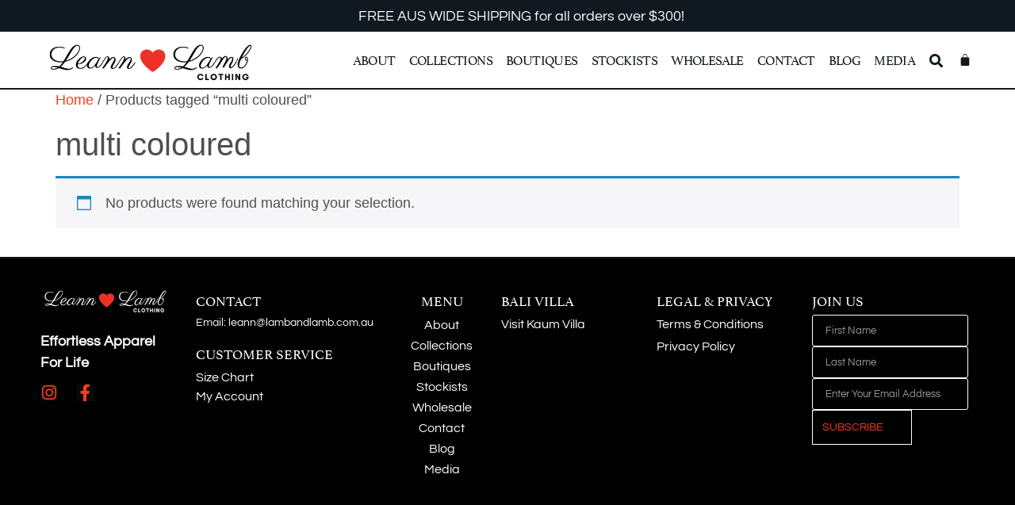

--- FILE ---
content_type: text/html; charset=UTF-8
request_url: https://leannlambclothing.com.au/product-tag/multi-coloured/
body_size: 24886
content:
<!doctype html>
<html lang="en-US">
<head>
	<meta charset="UTF-8">
	<meta name="viewport" content="width=device-width, initial-scale=1">
	<link rel="profile" href="https://gmpg.org/xfn/11">
					<script>document.documentElement.className = document.documentElement.className + ' yes-js js_active js'</script>
			<meta name='robots' content='index, follow, max-image-preview:large, max-snippet:-1, max-video-preview:-1' />
	<style>img:is([sizes="auto" i], [sizes^="auto," i]) { contain-intrinsic-size: 3000px 1500px }</style>
	
	<!-- This site is optimized with the Yoast SEO plugin v25.0 - https://yoast.com/wordpress/plugins/seo/ -->
	<title>multi coloured Archives - Leann Lamb Clothing</title>
	<link rel="canonical" href="https://leannlambclothing.com.au/product-tag/multi-coloured/" />
	<meta property="og:locale" content="en_US" />
	<meta property="og:type" content="article" />
	<meta property="og:title" content="multi coloured Archives - Leann Lamb Clothing" />
	<meta property="og:url" content="https://leannlambclothing.com.au/product-tag/multi-coloured/" />
	<meta property="og:site_name" content="Leann Lamb Clothing" />
	<meta name="twitter:card" content="summary_large_image" />
	<script type="application/ld+json" class="yoast-schema-graph">{"@context":"https://schema.org","@graph":[{"@type":"CollectionPage","@id":"https://leannlambclothing.com.au/product-tag/multi-coloured/","url":"https://leannlambclothing.com.au/product-tag/multi-coloured/","name":"multi coloured Archives - Leann Lamb Clothing","isPartOf":{"@id":"https://leannlambclothing.com.au/#website"},"breadcrumb":{"@id":"https://leannlambclothing.com.au/product-tag/multi-coloured/#breadcrumb"},"inLanguage":"en-US"},{"@type":"BreadcrumbList","@id":"https://leannlambclothing.com.au/product-tag/multi-coloured/#breadcrumb","itemListElement":[{"@type":"ListItem","position":1,"name":"Home","item":"https://leannlambclothing.com.au/"},{"@type":"ListItem","position":2,"name":"multi coloured"}]},{"@type":"WebSite","@id":"https://leannlambclothing.com.au/#website","url":"https://leannlambclothing.com.au/","name":"Leann Lamb Clothing","description":"Australian Made Fashion &amp; Apparel","publisher":{"@id":"https://leannlambclothing.com.au/#organization"},"potentialAction":[{"@type":"SearchAction","target":{"@type":"EntryPoint","urlTemplate":"https://leannlambclothing.com.au/?s={search_term_string}"},"query-input":{"@type":"PropertyValueSpecification","valueRequired":true,"valueName":"search_term_string"}}],"inLanguage":"en-US"},{"@type":"Organization","@id":"https://leannlambclothing.com.au/#organization","name":"Leann Lamb Clothing","url":"https://leannlambclothing.com.au/","logo":{"@type":"ImageObject","inLanguage":"en-US","@id":"https://leannlambclothing.com.au/#/schema/logo/image/","url":"https://leannlambclothing.com.au/wp-content/uploads/2021/07/website-version.png","contentUrl":"https://leannlambclothing.com.au/wp-content/uploads/2021/07/website-version.png","width":476,"height":121,"caption":"Leann Lamb Clothing"},"image":{"@id":"https://leannlambclothing.com.au/#/schema/logo/image/"}}]}</script>
	<!-- / Yoast SEO plugin. -->


<link rel="alternate" type="application/rss+xml" title="Leann Lamb Clothing &raquo; Feed" href="https://leannlambclothing.com.au/feed/" />
<link rel="alternate" type="application/rss+xml" title="Leann Lamb Clothing &raquo; Comments Feed" href="https://leannlambclothing.com.au/comments/feed/" />
<link rel="alternate" type="application/rss+xml" title="Leann Lamb Clothing &raquo; multi coloured Tag Feed" href="https://leannlambclothing.com.au/product-tag/multi-coloured/feed/" />
<script>
window._wpemojiSettings = {"baseUrl":"https:\/\/s.w.org\/images\/core\/emoji\/15.1.0\/72x72\/","ext":".png","svgUrl":"https:\/\/s.w.org\/images\/core\/emoji\/15.1.0\/svg\/","svgExt":".svg","source":{"concatemoji":"https:\/\/leannlambclothing.com.au\/wp-includes\/js\/wp-emoji-release.min.js?ver=6.8.1"}};
/*! This file is auto-generated */
!function(i,n){var o,s,e;function c(e){try{var t={supportTests:e,timestamp:(new Date).valueOf()};sessionStorage.setItem(o,JSON.stringify(t))}catch(e){}}function p(e,t,n){e.clearRect(0,0,e.canvas.width,e.canvas.height),e.fillText(t,0,0);var t=new Uint32Array(e.getImageData(0,0,e.canvas.width,e.canvas.height).data),r=(e.clearRect(0,0,e.canvas.width,e.canvas.height),e.fillText(n,0,0),new Uint32Array(e.getImageData(0,0,e.canvas.width,e.canvas.height).data));return t.every(function(e,t){return e===r[t]})}function u(e,t,n){switch(t){case"flag":return n(e,"\ud83c\udff3\ufe0f\u200d\u26a7\ufe0f","\ud83c\udff3\ufe0f\u200b\u26a7\ufe0f")?!1:!n(e,"\ud83c\uddfa\ud83c\uddf3","\ud83c\uddfa\u200b\ud83c\uddf3")&&!n(e,"\ud83c\udff4\udb40\udc67\udb40\udc62\udb40\udc65\udb40\udc6e\udb40\udc67\udb40\udc7f","\ud83c\udff4\u200b\udb40\udc67\u200b\udb40\udc62\u200b\udb40\udc65\u200b\udb40\udc6e\u200b\udb40\udc67\u200b\udb40\udc7f");case"emoji":return!n(e,"\ud83d\udc26\u200d\ud83d\udd25","\ud83d\udc26\u200b\ud83d\udd25")}return!1}function f(e,t,n){var r="undefined"!=typeof WorkerGlobalScope&&self instanceof WorkerGlobalScope?new OffscreenCanvas(300,150):i.createElement("canvas"),a=r.getContext("2d",{willReadFrequently:!0}),o=(a.textBaseline="top",a.font="600 32px Arial",{});return e.forEach(function(e){o[e]=t(a,e,n)}),o}function t(e){var t=i.createElement("script");t.src=e,t.defer=!0,i.head.appendChild(t)}"undefined"!=typeof Promise&&(o="wpEmojiSettingsSupports",s=["flag","emoji"],n.supports={everything:!0,everythingExceptFlag:!0},e=new Promise(function(e){i.addEventListener("DOMContentLoaded",e,{once:!0})}),new Promise(function(t){var n=function(){try{var e=JSON.parse(sessionStorage.getItem(o));if("object"==typeof e&&"number"==typeof e.timestamp&&(new Date).valueOf()<e.timestamp+604800&&"object"==typeof e.supportTests)return e.supportTests}catch(e){}return null}();if(!n){if("undefined"!=typeof Worker&&"undefined"!=typeof OffscreenCanvas&&"undefined"!=typeof URL&&URL.createObjectURL&&"undefined"!=typeof Blob)try{var e="postMessage("+f.toString()+"("+[JSON.stringify(s),u.toString(),p.toString()].join(",")+"));",r=new Blob([e],{type:"text/javascript"}),a=new Worker(URL.createObjectURL(r),{name:"wpTestEmojiSupports"});return void(a.onmessage=function(e){c(n=e.data),a.terminate(),t(n)})}catch(e){}c(n=f(s,u,p))}t(n)}).then(function(e){for(var t in e)n.supports[t]=e[t],n.supports.everything=n.supports.everything&&n.supports[t],"flag"!==t&&(n.supports.everythingExceptFlag=n.supports.everythingExceptFlag&&n.supports[t]);n.supports.everythingExceptFlag=n.supports.everythingExceptFlag&&!n.supports.flag,n.DOMReady=!1,n.readyCallback=function(){n.DOMReady=!0}}).then(function(){return e}).then(function(){var e;n.supports.everything||(n.readyCallback(),(e=n.source||{}).concatemoji?t(e.concatemoji):e.wpemoji&&e.twemoji&&(t(e.twemoji),t(e.wpemoji)))}))}((window,document),window._wpemojiSettings);
</script>
<link rel="stylesheet" type="text/css" href="https://use.typekit.net/cge6hwv.css"><link rel='stylesheet' id='sbi_styles-css' href='https://leannlambclothing.com.au/wp-content/plugins/instagram-feed/css/sbi-styles.min.css?ver=6.9.1' media='all' />
<style id='wp-emoji-styles-inline-css'>

	img.wp-smiley, img.emoji {
		display: inline !important;
		border: none !important;
		box-shadow: none !important;
		height: 1em !important;
		width: 1em !important;
		margin: 0 0.07em !important;
		vertical-align: -0.1em !important;
		background: none !important;
		padding: 0 !important;
	}
</style>
<link rel='stylesheet' id='wp-block-library-css' href='https://leannlambclothing.com.au/wp-includes/css/dist/block-library/style.min.css?ver=6.8.1' media='all' />
<link rel='stylesheet' id='jquery-selectBox-css' href='https://leannlambclothing.com.au/wp-content/plugins/yith-woocommerce-wishlist/assets/css/jquery.selectBox.css?ver=1.2.0' media='all' />
<link rel='stylesheet' id='woocommerce_prettyPhoto_css-css' href='//leannlambclothing.com.au/wp-content/plugins/woocommerce/assets/css/prettyPhoto.css?ver=3.1.6' media='all' />
<link rel='stylesheet' id='yith-wcwl-main-css' href='https://leannlambclothing.com.au/wp-content/plugins/yith-woocommerce-wishlist/assets/css/style.css?ver=4.5.0' media='all' />
<style id='yith-wcwl-main-inline-css'>
 :root { --color-add-to-wishlist-background: rgb(237,49,37); --color-add-to-wishlist-text: #FFFFFF; --color-add-to-wishlist-border: rgba(51,51,51,0); --color-add-to-wishlist-background-hover: #333333; --color-add-to-wishlist-text-hover: rgb(237,49,37); --color-add-to-wishlist-border-hover: #333333; --rounded-corners-radius: 7px; --color-add-to-cart-background: #333333; --color-add-to-cart-text: #FFFFFF; --color-add-to-cart-border: #333333; --color-add-to-cart-background-hover: #4F4F4F; --color-add-to-cart-text-hover: #FFFFFF; --color-add-to-cart-border-hover: #4F4F4F; --add-to-cart-rounded-corners-radius: 16px; --color-button-style-1-background: #333333; --color-button-style-1-text: #FFFFFF; --color-button-style-1-border: #333333; --color-button-style-1-background-hover: #4F4F4F; --color-button-style-1-text-hover: #FFFFFF; --color-button-style-1-border-hover: #4F4F4F; --color-button-style-2-background: #333333; --color-button-style-2-text: #FFFFFF; --color-button-style-2-border: #333333; --color-button-style-2-background-hover: #4F4F4F; --color-button-style-2-text-hover: #FFFFFF; --color-button-style-2-border-hover: #4F4F4F; --color-wishlist-table-background: #FFFFFF; --color-wishlist-table-text: #6d6c6c; --color-wishlist-table-border: #FFFFFF; --color-headers-background: #F4F4F4; --color-share-button-color: #FFFFFF; --color-share-button-color-hover: #FFFFFF; --color-fb-button-background: rgb(12,12,13); --color-fb-button-background-hover: #595A5A; --color-tw-button-background: #45AFE2; --color-tw-button-background-hover: #595A5A; --color-pr-button-background: #AB2E31; --color-pr-button-background-hover: #595A5A; --color-em-button-background: rgb(13,12,12); --color-em-button-background-hover: #595A5A; --color-wa-button-background: rgb(12,13,12); --color-wa-button-background-hover: #595A5A; --feedback-duration: 3s } 
 :root { --color-add-to-wishlist-background: rgb(237,49,37); --color-add-to-wishlist-text: #FFFFFF; --color-add-to-wishlist-border: rgba(51,51,51,0); --color-add-to-wishlist-background-hover: #333333; --color-add-to-wishlist-text-hover: rgb(237,49,37); --color-add-to-wishlist-border-hover: #333333; --rounded-corners-radius: 7px; --color-add-to-cart-background: #333333; --color-add-to-cart-text: #FFFFFF; --color-add-to-cart-border: #333333; --color-add-to-cart-background-hover: #4F4F4F; --color-add-to-cart-text-hover: #FFFFFF; --color-add-to-cart-border-hover: #4F4F4F; --add-to-cart-rounded-corners-radius: 16px; --color-button-style-1-background: #333333; --color-button-style-1-text: #FFFFFF; --color-button-style-1-border: #333333; --color-button-style-1-background-hover: #4F4F4F; --color-button-style-1-text-hover: #FFFFFF; --color-button-style-1-border-hover: #4F4F4F; --color-button-style-2-background: #333333; --color-button-style-2-text: #FFFFFF; --color-button-style-2-border: #333333; --color-button-style-2-background-hover: #4F4F4F; --color-button-style-2-text-hover: #FFFFFF; --color-button-style-2-border-hover: #4F4F4F; --color-wishlist-table-background: #FFFFFF; --color-wishlist-table-text: #6d6c6c; --color-wishlist-table-border: #FFFFFF; --color-headers-background: #F4F4F4; --color-share-button-color: #FFFFFF; --color-share-button-color-hover: #FFFFFF; --color-fb-button-background: rgb(12,12,13); --color-fb-button-background-hover: #595A5A; --color-tw-button-background: #45AFE2; --color-tw-button-background-hover: #595A5A; --color-pr-button-background: #AB2E31; --color-pr-button-background-hover: #595A5A; --color-em-button-background: rgb(13,12,12); --color-em-button-background-hover: #595A5A; --color-wa-button-background: rgb(12,13,12); --color-wa-button-background-hover: #595A5A; --feedback-duration: 3s } 
</style>
<style id='global-styles-inline-css'>
:root{--wp--preset--aspect-ratio--square: 1;--wp--preset--aspect-ratio--4-3: 4/3;--wp--preset--aspect-ratio--3-4: 3/4;--wp--preset--aspect-ratio--3-2: 3/2;--wp--preset--aspect-ratio--2-3: 2/3;--wp--preset--aspect-ratio--16-9: 16/9;--wp--preset--aspect-ratio--9-16: 9/16;--wp--preset--color--black: #000000;--wp--preset--color--cyan-bluish-gray: #abb8c3;--wp--preset--color--white: #ffffff;--wp--preset--color--pale-pink: #f78da7;--wp--preset--color--vivid-red: #cf2e2e;--wp--preset--color--luminous-vivid-orange: #ff6900;--wp--preset--color--luminous-vivid-amber: #fcb900;--wp--preset--color--light-green-cyan: #7bdcb5;--wp--preset--color--vivid-green-cyan: #00d084;--wp--preset--color--pale-cyan-blue: #8ed1fc;--wp--preset--color--vivid-cyan-blue: #0693e3;--wp--preset--color--vivid-purple: #9b51e0;--wp--preset--gradient--vivid-cyan-blue-to-vivid-purple: linear-gradient(135deg,rgba(6,147,227,1) 0%,rgb(155,81,224) 100%);--wp--preset--gradient--light-green-cyan-to-vivid-green-cyan: linear-gradient(135deg,rgb(122,220,180) 0%,rgb(0,208,130) 100%);--wp--preset--gradient--luminous-vivid-amber-to-luminous-vivid-orange: linear-gradient(135deg,rgba(252,185,0,1) 0%,rgba(255,105,0,1) 100%);--wp--preset--gradient--luminous-vivid-orange-to-vivid-red: linear-gradient(135deg,rgba(255,105,0,1) 0%,rgb(207,46,46) 100%);--wp--preset--gradient--very-light-gray-to-cyan-bluish-gray: linear-gradient(135deg,rgb(238,238,238) 0%,rgb(169,184,195) 100%);--wp--preset--gradient--cool-to-warm-spectrum: linear-gradient(135deg,rgb(74,234,220) 0%,rgb(151,120,209) 20%,rgb(207,42,186) 40%,rgb(238,44,130) 60%,rgb(251,105,98) 80%,rgb(254,248,76) 100%);--wp--preset--gradient--blush-light-purple: linear-gradient(135deg,rgb(255,206,236) 0%,rgb(152,150,240) 100%);--wp--preset--gradient--blush-bordeaux: linear-gradient(135deg,rgb(254,205,165) 0%,rgb(254,45,45) 50%,rgb(107,0,62) 100%);--wp--preset--gradient--luminous-dusk: linear-gradient(135deg,rgb(255,203,112) 0%,rgb(199,81,192) 50%,rgb(65,88,208) 100%);--wp--preset--gradient--pale-ocean: linear-gradient(135deg,rgb(255,245,203) 0%,rgb(182,227,212) 50%,rgb(51,167,181) 100%);--wp--preset--gradient--electric-grass: linear-gradient(135deg,rgb(202,248,128) 0%,rgb(113,206,126) 100%);--wp--preset--gradient--midnight: linear-gradient(135deg,rgb(2,3,129) 0%,rgb(40,116,252) 100%);--wp--preset--font-size--small: 13px;--wp--preset--font-size--medium: 20px;--wp--preset--font-size--large: 36px;--wp--preset--font-size--x-large: 42px;--wp--preset--spacing--20: 0.44rem;--wp--preset--spacing--30: 0.67rem;--wp--preset--spacing--40: 1rem;--wp--preset--spacing--50: 1.5rem;--wp--preset--spacing--60: 2.25rem;--wp--preset--spacing--70: 3.38rem;--wp--preset--spacing--80: 5.06rem;--wp--preset--shadow--natural: 6px 6px 9px rgba(0, 0, 0, 0.2);--wp--preset--shadow--deep: 12px 12px 50px rgba(0, 0, 0, 0.4);--wp--preset--shadow--sharp: 6px 6px 0px rgba(0, 0, 0, 0.2);--wp--preset--shadow--outlined: 6px 6px 0px -3px rgba(255, 255, 255, 1), 6px 6px rgba(0, 0, 0, 1);--wp--preset--shadow--crisp: 6px 6px 0px rgba(0, 0, 0, 1);}:root { --wp--style--global--content-size: 800px;--wp--style--global--wide-size: 1200px; }:where(body) { margin: 0; }.wp-site-blocks > .alignleft { float: left; margin-right: 2em; }.wp-site-blocks > .alignright { float: right; margin-left: 2em; }.wp-site-blocks > .aligncenter { justify-content: center; margin-left: auto; margin-right: auto; }:where(.wp-site-blocks) > * { margin-block-start: 24px; margin-block-end: 0; }:where(.wp-site-blocks) > :first-child { margin-block-start: 0; }:where(.wp-site-blocks) > :last-child { margin-block-end: 0; }:root { --wp--style--block-gap: 24px; }:root :where(.is-layout-flow) > :first-child{margin-block-start: 0;}:root :where(.is-layout-flow) > :last-child{margin-block-end: 0;}:root :where(.is-layout-flow) > *{margin-block-start: 24px;margin-block-end: 0;}:root :where(.is-layout-constrained) > :first-child{margin-block-start: 0;}:root :where(.is-layout-constrained) > :last-child{margin-block-end: 0;}:root :where(.is-layout-constrained) > *{margin-block-start: 24px;margin-block-end: 0;}:root :where(.is-layout-flex){gap: 24px;}:root :where(.is-layout-grid){gap: 24px;}.is-layout-flow > .alignleft{float: left;margin-inline-start: 0;margin-inline-end: 2em;}.is-layout-flow > .alignright{float: right;margin-inline-start: 2em;margin-inline-end: 0;}.is-layout-flow > .aligncenter{margin-left: auto !important;margin-right: auto !important;}.is-layout-constrained > .alignleft{float: left;margin-inline-start: 0;margin-inline-end: 2em;}.is-layout-constrained > .alignright{float: right;margin-inline-start: 2em;margin-inline-end: 0;}.is-layout-constrained > .aligncenter{margin-left: auto !important;margin-right: auto !important;}.is-layout-constrained > :where(:not(.alignleft):not(.alignright):not(.alignfull)){max-width: var(--wp--style--global--content-size);margin-left: auto !important;margin-right: auto !important;}.is-layout-constrained > .alignwide{max-width: var(--wp--style--global--wide-size);}body .is-layout-flex{display: flex;}.is-layout-flex{flex-wrap: wrap;align-items: center;}.is-layout-flex > :is(*, div){margin: 0;}body .is-layout-grid{display: grid;}.is-layout-grid > :is(*, div){margin: 0;}body{padding-top: 0px;padding-right: 0px;padding-bottom: 0px;padding-left: 0px;}a:where(:not(.wp-element-button)){text-decoration: underline;}:root :where(.wp-element-button, .wp-block-button__link){background-color: #32373c;border-width: 0;color: #fff;font-family: inherit;font-size: inherit;line-height: inherit;padding: calc(0.667em + 2px) calc(1.333em + 2px);text-decoration: none;}.has-black-color{color: var(--wp--preset--color--black) !important;}.has-cyan-bluish-gray-color{color: var(--wp--preset--color--cyan-bluish-gray) !important;}.has-white-color{color: var(--wp--preset--color--white) !important;}.has-pale-pink-color{color: var(--wp--preset--color--pale-pink) !important;}.has-vivid-red-color{color: var(--wp--preset--color--vivid-red) !important;}.has-luminous-vivid-orange-color{color: var(--wp--preset--color--luminous-vivid-orange) !important;}.has-luminous-vivid-amber-color{color: var(--wp--preset--color--luminous-vivid-amber) !important;}.has-light-green-cyan-color{color: var(--wp--preset--color--light-green-cyan) !important;}.has-vivid-green-cyan-color{color: var(--wp--preset--color--vivid-green-cyan) !important;}.has-pale-cyan-blue-color{color: var(--wp--preset--color--pale-cyan-blue) !important;}.has-vivid-cyan-blue-color{color: var(--wp--preset--color--vivid-cyan-blue) !important;}.has-vivid-purple-color{color: var(--wp--preset--color--vivid-purple) !important;}.has-black-background-color{background-color: var(--wp--preset--color--black) !important;}.has-cyan-bluish-gray-background-color{background-color: var(--wp--preset--color--cyan-bluish-gray) !important;}.has-white-background-color{background-color: var(--wp--preset--color--white) !important;}.has-pale-pink-background-color{background-color: var(--wp--preset--color--pale-pink) !important;}.has-vivid-red-background-color{background-color: var(--wp--preset--color--vivid-red) !important;}.has-luminous-vivid-orange-background-color{background-color: var(--wp--preset--color--luminous-vivid-orange) !important;}.has-luminous-vivid-amber-background-color{background-color: var(--wp--preset--color--luminous-vivid-amber) !important;}.has-light-green-cyan-background-color{background-color: var(--wp--preset--color--light-green-cyan) !important;}.has-vivid-green-cyan-background-color{background-color: var(--wp--preset--color--vivid-green-cyan) !important;}.has-pale-cyan-blue-background-color{background-color: var(--wp--preset--color--pale-cyan-blue) !important;}.has-vivid-cyan-blue-background-color{background-color: var(--wp--preset--color--vivid-cyan-blue) !important;}.has-vivid-purple-background-color{background-color: var(--wp--preset--color--vivid-purple) !important;}.has-black-border-color{border-color: var(--wp--preset--color--black) !important;}.has-cyan-bluish-gray-border-color{border-color: var(--wp--preset--color--cyan-bluish-gray) !important;}.has-white-border-color{border-color: var(--wp--preset--color--white) !important;}.has-pale-pink-border-color{border-color: var(--wp--preset--color--pale-pink) !important;}.has-vivid-red-border-color{border-color: var(--wp--preset--color--vivid-red) !important;}.has-luminous-vivid-orange-border-color{border-color: var(--wp--preset--color--luminous-vivid-orange) !important;}.has-luminous-vivid-amber-border-color{border-color: var(--wp--preset--color--luminous-vivid-amber) !important;}.has-light-green-cyan-border-color{border-color: var(--wp--preset--color--light-green-cyan) !important;}.has-vivid-green-cyan-border-color{border-color: var(--wp--preset--color--vivid-green-cyan) !important;}.has-pale-cyan-blue-border-color{border-color: var(--wp--preset--color--pale-cyan-blue) !important;}.has-vivid-cyan-blue-border-color{border-color: var(--wp--preset--color--vivid-cyan-blue) !important;}.has-vivid-purple-border-color{border-color: var(--wp--preset--color--vivid-purple) !important;}.has-vivid-cyan-blue-to-vivid-purple-gradient-background{background: var(--wp--preset--gradient--vivid-cyan-blue-to-vivid-purple) !important;}.has-light-green-cyan-to-vivid-green-cyan-gradient-background{background: var(--wp--preset--gradient--light-green-cyan-to-vivid-green-cyan) !important;}.has-luminous-vivid-amber-to-luminous-vivid-orange-gradient-background{background: var(--wp--preset--gradient--luminous-vivid-amber-to-luminous-vivid-orange) !important;}.has-luminous-vivid-orange-to-vivid-red-gradient-background{background: var(--wp--preset--gradient--luminous-vivid-orange-to-vivid-red) !important;}.has-very-light-gray-to-cyan-bluish-gray-gradient-background{background: var(--wp--preset--gradient--very-light-gray-to-cyan-bluish-gray) !important;}.has-cool-to-warm-spectrum-gradient-background{background: var(--wp--preset--gradient--cool-to-warm-spectrum) !important;}.has-blush-light-purple-gradient-background{background: var(--wp--preset--gradient--blush-light-purple) !important;}.has-blush-bordeaux-gradient-background{background: var(--wp--preset--gradient--blush-bordeaux) !important;}.has-luminous-dusk-gradient-background{background: var(--wp--preset--gradient--luminous-dusk) !important;}.has-pale-ocean-gradient-background{background: var(--wp--preset--gradient--pale-ocean) !important;}.has-electric-grass-gradient-background{background: var(--wp--preset--gradient--electric-grass) !important;}.has-midnight-gradient-background{background: var(--wp--preset--gradient--midnight) !important;}.has-small-font-size{font-size: var(--wp--preset--font-size--small) !important;}.has-medium-font-size{font-size: var(--wp--preset--font-size--medium) !important;}.has-large-font-size{font-size: var(--wp--preset--font-size--large) !important;}.has-x-large-font-size{font-size: var(--wp--preset--font-size--x-large) !important;}
:root :where(.wp-block-pullquote){font-size: 1.5em;line-height: 1.6;}
</style>
<link rel='stylesheet' id='woocommerce-layout-css' href='https://leannlambclothing.com.au/wp-content/plugins/woocommerce/assets/css/woocommerce-layout.css?ver=9.8.6' media='all' />
<link rel='stylesheet' id='woocommerce-smallscreen-css' href='https://leannlambclothing.com.au/wp-content/plugins/woocommerce/assets/css/woocommerce-smallscreen.css?ver=9.8.6' media='only screen and (max-width: 768px)' />
<link rel='stylesheet' id='woocommerce-general-css' href='https://leannlambclothing.com.au/wp-content/plugins/woocommerce/assets/css/woocommerce.css?ver=9.8.6' media='all' />
<style id='woocommerce-inline-inline-css'>
.woocommerce form .form-row .required { visibility: visible; }
</style>
<link rel='stylesheet' id='gateway-css' href='https://leannlambclothing.com.au/wp-content/plugins/woocommerce-paypal-payments/modules/ppcp-button/assets/css/gateway.css?ver=3.0.5' media='all' />
<link rel='stylesheet' id='brands-styles-css' href='https://leannlambclothing.com.au/wp-content/plugins/woocommerce/assets/css/brands.css?ver=9.8.6' media='all' />
<link rel='stylesheet' id='hello-elementor-css' href='https://leannlambclothing.com.au/wp-content/themes/hello-elementor/style.min.css?ver=3.4.0' media='all' />
<link rel='stylesheet' id='hello-elementor-theme-style-css' href='https://leannlambclothing.com.au/wp-content/themes/hello-elementor/theme.min.css?ver=3.4.0' media='all' />
<link rel='stylesheet' id='hello-elementor-header-footer-css' href='https://leannlambclothing.com.au/wp-content/themes/hello-elementor/header-footer.min.css?ver=3.4.0' media='all' />
<link rel='stylesheet' id='elementor-frontend-css' href='https://leannlambclothing.com.au/wp-content/plugins/elementor/assets/css/frontend.min.css?ver=3.28.4' media='all' />
<link rel='stylesheet' id='widget-icon-list-css' href='https://leannlambclothing.com.au/wp-content/plugins/elementor/assets/css/widget-icon-list.min.css?ver=3.28.4' media='all' />
<link rel='stylesheet' id='widget-image-css' href='https://leannlambclothing.com.au/wp-content/plugins/elementor/assets/css/widget-image.min.css?ver=3.28.4' media='all' />
<link rel='stylesheet' id='widget-nav-menu-css' href='https://leannlambclothing.com.au/wp-content/plugins/elementor-pro/assets/css/widget-nav-menu.min.css?ver=3.28.4' media='all' />
<link rel='stylesheet' id='widget-woocommerce-menu-cart-css' href='https://leannlambclothing.com.au/wp-content/plugins/elementor-pro/assets/css/widget-woocommerce-menu-cart.min.css?ver=3.28.4' media='all' />
<link rel='stylesheet' id='e-sticky-css' href='https://leannlambclothing.com.au/wp-content/plugins/elementor-pro/assets/css/modules/sticky.min.css?ver=3.28.4' media='all' />
<link rel='stylesheet' id='widget-social-icons-css' href='https://leannlambclothing.com.au/wp-content/plugins/elementor/assets/css/widget-social-icons.min.css?ver=3.28.4' media='all' />
<link rel='stylesheet' id='e-apple-webkit-css' href='https://leannlambclothing.com.au/wp-content/plugins/elementor/assets/css/conditionals/apple-webkit.min.css?ver=3.28.4' media='all' />
<link rel='stylesheet' id='widget-heading-css' href='https://leannlambclothing.com.au/wp-content/plugins/elementor/assets/css/widget-heading.min.css?ver=3.28.4' media='all' />
<link rel='stylesheet' id='widget-form-css' href='https://leannlambclothing.com.au/wp-content/plugins/elementor-pro/assets/css/widget-form.min.css?ver=3.28.4' media='all' />
<link rel='stylesheet' id='elementor-icons-css' href='https://leannlambclothing.com.au/wp-content/plugins/elementor/assets/lib/eicons/css/elementor-icons.min.css?ver=5.36.0' media='all' />
<link rel='stylesheet' id='elementor-post-6-css' href='https://leannlambclothing.com.au/wp-content/uploads/elementor/css/post-6.css?ver=1766429203' media='all' />
<link rel='stylesheet' id='uael-frontend-css' href='https://leannlambclothing.com.au/wp-content/plugins/ultimate-elementor/assets/min-css/uael-frontend.min.css?ver=1.39.6' media='all' />
<link rel='stylesheet' id='uael-teammember-social-icons-css' href='https://leannlambclothing.com.au/wp-content/plugins/elementor/assets/css/widget-social-icons.min.css?ver=3.24.0' media='all' />
<link rel='stylesheet' id='uael-social-share-icons-brands-css' href='https://leannlambclothing.com.au/wp-content/plugins/elementor/assets/lib/font-awesome/css/brands.css?ver=5.15.3' media='all' />
<link rel='stylesheet' id='uael-social-share-icons-fontawesome-css' href='https://leannlambclothing.com.au/wp-content/plugins/elementor/assets/lib/font-awesome/css/fontawesome.css?ver=5.15.3' media='all' />
<link rel='stylesheet' id='uael-nav-menu-icons-css' href='https://leannlambclothing.com.au/wp-content/plugins/elementor/assets/lib/font-awesome/css/solid.css?ver=5.15.3' media='all' />
<link rel='stylesheet' id='she-header-style-css' href='https://leannlambclothing.com.au/wp-content/plugins/sticky-header-effects-for-elementor/assets/css/she-header-style.css?ver=1.7.8' media='all' />
<link rel='stylesheet' id='sbistyles-css' href='https://leannlambclothing.com.au/wp-content/plugins/instagram-feed/css/sbi-styles.min.css?ver=6.9.1' media='all' />
<link rel='stylesheet' id='elementor-post-11-css' href='https://leannlambclothing.com.au/wp-content/uploads/elementor/css/post-11.css?ver=1766429203' media='all' />
<link rel='stylesheet' id='elementor-post-75-css' href='https://leannlambclothing.com.au/wp-content/uploads/elementor/css/post-75.css?ver=1766429203' media='all' />
<link rel='stylesheet' id='elementor-gf-local-questrial-css' href='https://leannlambclothing.com.au/wp-content/uploads/elementor/google-fonts/css/questrial.css?ver=1746699619' media='all' />
<link rel='stylesheet' id='elementor-gf-local-poppins-css' href='https://leannlambclothing.com.au/wp-content/uploads/elementor/google-fonts/css/poppins.css?ver=1746699625' media='all' />
<link rel='stylesheet' id='elementor-icons-shared-0-css' href='https://leannlambclothing.com.au/wp-content/plugins/elementor/assets/lib/font-awesome/css/fontawesome.min.css?ver=5.15.3' media='all' />
<link rel='stylesheet' id='elementor-icons-fa-solid-css' href='https://leannlambclothing.com.au/wp-content/plugins/elementor/assets/lib/font-awesome/css/solid.min.css?ver=5.15.3' media='all' />
<link rel='stylesheet' id='elementor-icons-fa-brands-css' href='https://leannlambclothing.com.au/wp-content/plugins/elementor/assets/lib/font-awesome/css/brands.min.css?ver=5.15.3' media='all' />
<script src="https://leannlambclothing.com.au/wp-includes/js/jquery/jquery.min.js?ver=3.7.1" id="jquery-core-js"></script>
<script src="https://leannlambclothing.com.au/wp-includes/js/jquery/jquery-migrate.min.js?ver=3.4.1" id="jquery-migrate-js"></script>
<script src="https://leannlambclothing.com.au/wp-content/plugins/woocommerce/assets/js/jquery-blockui/jquery.blockUI.min.js?ver=2.7.0-wc.9.8.6" id="jquery-blockui-js" defer data-wp-strategy="defer"></script>
<script id="wc-add-to-cart-js-extra">
var wc_add_to_cart_params = {"ajax_url":"\/wp-admin\/admin-ajax.php","wc_ajax_url":"\/?wc-ajax=%%endpoint%%","i18n_view_cart":"View cart","cart_url":"https:\/\/leannlambclothing.com.au\/cart-2\/","is_cart":"","cart_redirect_after_add":"no"};
</script>
<script src="https://leannlambclothing.com.au/wp-content/plugins/woocommerce/assets/js/frontend/add-to-cart.min.js?ver=9.8.6" id="wc-add-to-cart-js" defer data-wp-strategy="defer"></script>
<script src="https://leannlambclothing.com.au/wp-content/plugins/woocommerce/assets/js/js-cookie/js.cookie.min.js?ver=2.1.4-wc.9.8.6" id="js-cookie-js" defer data-wp-strategy="defer"></script>
<script id="woocommerce-js-extra">
var woocommerce_params = {"ajax_url":"\/wp-admin\/admin-ajax.php","wc_ajax_url":"\/?wc-ajax=%%endpoint%%","i18n_password_show":"Show password","i18n_password_hide":"Hide password"};
</script>
<script src="https://leannlambclothing.com.au/wp-content/plugins/woocommerce/assets/js/frontend/woocommerce.min.js?ver=9.8.6" id="woocommerce-js" defer data-wp-strategy="defer"></script>
<script src="https://leannlambclothing.com.au/wp-content/plugins/sticky-header-effects-for-elementor/assets/js/she-header.js?ver=1.7.8" id="she-header-js"></script>
<link rel="https://api.w.org/" href="https://leannlambclothing.com.au/wp-json/" /><link rel="alternate" title="JSON" type="application/json" href="https://leannlambclothing.com.au/wp-json/wp/v2/product_tag/243" /><link rel="EditURI" type="application/rsd+xml" title="RSD" href="https://leannlambclothing.com.au/xmlrpc.php?rsd" />
<meta name="generator" content="WordPress 6.8.1" />
<meta name="generator" content="WooCommerce 9.8.6" />
<!-- Global site tag (gtag.js) - Google Analytics -->
<script async src="https://www.googletagmanager.com/gtag/js?id=G-PJ9KS2VT1M"></script>
<script>
  window.dataLayer = window.dataLayer || [];
  function gtag(){dataLayer.push(arguments);}
  gtag('js', new Date());

  gtag('config', 'G-PJ9KS2VT1M');
</script>	<noscript><style>.woocommerce-product-gallery{ opacity: 1 !important; }</style></noscript>
	<meta name="generator" content="Elementor 3.28.4; features: additional_custom_breakpoints, e_local_google_fonts, e_element_cache; settings: css_print_method-external, google_font-enabled, font_display-auto">
			<script  type="text/javascript">
				!function(f,b,e,v,n,t,s){if(f.fbq)return;n=f.fbq=function(){n.callMethod?
					n.callMethod.apply(n,arguments):n.queue.push(arguments)};if(!f._fbq)f._fbq=n;
					n.push=n;n.loaded=!0;n.version='2.0';n.queue=[];t=b.createElement(e);t.async=!0;
					t.src=v;s=b.getElementsByTagName(e)[0];s.parentNode.insertBefore(t,s)}(window,
					document,'script','https://connect.facebook.net/en_US/fbevents.js');
			</script>
			<!-- WooCommerce Facebook Integration Begin -->
			<script  type="text/javascript">

				fbq('init', '664651660778555', {}, {
    "agent": "woocommerce-9.8.6-3.4.10"
});

				fbq( 'track', 'PageView', {
    "source": "woocommerce",
    "version": "9.8.6",
    "pluginVersion": "3.4.10"
} );

				document.addEventListener( 'DOMContentLoaded', function() {
					// Insert placeholder for events injected when a product is added to the cart through AJAX.
					document.body.insertAdjacentHTML( 'beforeend', '<div class=\"wc-facebook-pixel-event-placeholder\"></div>' );
				}, false );

			</script>
			<!-- WooCommerce Facebook Integration End -->
						<style>
				.e-con.e-parent:nth-of-type(n+4):not(.e-lazyloaded):not(.e-no-lazyload),
				.e-con.e-parent:nth-of-type(n+4):not(.e-lazyloaded):not(.e-no-lazyload) * {
					background-image: none !important;
				}
				@media screen and (max-height: 1024px) {
					.e-con.e-parent:nth-of-type(n+3):not(.e-lazyloaded):not(.e-no-lazyload),
					.e-con.e-parent:nth-of-type(n+3):not(.e-lazyloaded):not(.e-no-lazyload) * {
						background-image: none !important;
					}
				}
				@media screen and (max-height: 640px) {
					.e-con.e-parent:nth-of-type(n+2):not(.e-lazyloaded):not(.e-no-lazyload),
					.e-con.e-parent:nth-of-type(n+2):not(.e-lazyloaded):not(.e-no-lazyload) * {
						background-image: none !important;
					}
				}
			</style>
			<link rel="icon" href="https://leannlambclothing.com.au/wp-content/uploads/2021/07/favicon-100x100.png" sizes="32x32" />
<link rel="icon" href="https://leannlambclothing.com.au/wp-content/uploads/2021/07/favicon-300x300.png" sizes="192x192" />
<link rel="apple-touch-icon" href="https://leannlambclothing.com.au/wp-content/uploads/2021/07/favicon-300x300.png" />
<meta name="msapplication-TileImage" content="https://leannlambclothing.com.au/wp-content/uploads/2021/07/favicon-300x300.png" />
</head>
<body class="archive tax-product_tag term-multi-coloured term-243 wp-custom-logo wp-embed-responsive wp-theme-hello-elementor theme-hello-elementor woocommerce woocommerce-page woocommerce-no-js hello-elementor-default elementor-default elementor-kit-6">


<a class="skip-link screen-reader-text" href="#content">Skip to content</a>

		<header data-elementor-type="header" data-elementor-id="11" class="elementor elementor-11 elementor-location-header" data-elementor-post-type="elementor_library">
					<section class="elementor-section elementor-top-section elementor-element elementor-element-171eee2e elementor-section-full_width elementor-section-content-middle elementor-section-height-default elementor-section-height-default" data-id="171eee2e" data-element_type="section" data-settings="{&quot;background_background&quot;:&quot;classic&quot;,&quot;sticky&quot;:&quot;top&quot;,&quot;sticky_on&quot;:[&quot;desktop&quot;,&quot;tablet&quot;,&quot;mobile&quot;],&quot;sticky_offset&quot;:0,&quot;sticky_effects_offset&quot;:0,&quot;sticky_anchor_link_offset&quot;:0}">
						<div class="elementor-container elementor-column-gap-no">
					<div class="elementor-column elementor-col-100 elementor-top-column elementor-element elementor-element-1891ff32" data-id="1891ff32" data-element_type="column" data-settings="{&quot;background_background&quot;:&quot;classic&quot;}">
			<div class="elementor-widget-wrap elementor-element-populated">
						<section class="elementor-section elementor-inner-section elementor-element elementor-element-19f0ec1a elementor-reverse-mobile elementor-section-height-min-height elementor-hidden-phone elementor-section-boxed elementor-section-height-default" data-id="19f0ec1a" data-element_type="section" data-settings="{&quot;background_background&quot;:&quot;classic&quot;}">
						<div class="elementor-container elementor-column-gap-default">
					<div class="elementor-column elementor-col-100 elementor-inner-column elementor-element elementor-element-7647a043 elementor-hidden-phone" data-id="7647a043" data-element_type="column">
			<div class="elementor-widget-wrap elementor-element-populated">
						<div class="elementor-element elementor-element-e30f326 elementor-icon-list--layout-inline elementor-align-center elementor-mobile-align-center elementor-list-item-link-full_width elementor-widget elementor-widget-icon-list" data-id="e30f326" data-element_type="widget" data-widget_type="icon-list.default">
							<ul class="elementor-icon-list-items elementor-inline-items">
							<li class="elementor-icon-list-item elementor-inline-item">
											<span class="elementor-icon-list-icon">
							<svg xmlns="http://www.w3.org/2000/svg" id="be69ac5a-ed95-4c7d-b1d1-f1921c12af97" data-name="Layer 1" viewBox="0 0 14.3164 15.5576"><path d="M7.9082.7207.75,4.2812v8.4747l7.0576,3.5224,7.2588-3.5205V4.2812Zm6.3381,3.7109-1.8317.8757L5.9893,2.2337l1.9189-.9544ZM7.8107,7.5082,1.5635,4.4349l2.1105-1.05L9.8756,6.5211ZM1.25,4.8375,7.5591,7.9419v7.6543L1.25,12.4473ZM8.0591,15.6011V7.9438L10.1816,6.929V9.8672l2.5235-1.21V5.7225l1.8613-.89v7.6128Z" transform="translate(-0.75 -0.7207)"></path></svg>						</span>
										<span class="elementor-icon-list-text">FREE AUS WIDE SHIPPING for all orders over $300!</span>
									</li>
						</ul>
						</div>
					</div>
		</div>
					</div>
		</section>
				<section class="elementor-section elementor-inner-section elementor-element elementor-element-48d9049f elementor-section-height-min-height elementor-section-boxed elementor-section-height-default" data-id="48d9049f" data-element_type="section" data-settings="{&quot;background_background&quot;:&quot;classic&quot;}">
						<div class="elementor-container elementor-column-gap-default">
					<div class="elementor-column elementor-col-33 elementor-inner-column elementor-element elementor-element-237fe025" data-id="237fe025" data-element_type="column">
			<div class="elementor-widget-wrap elementor-element-populated">
						<div class="elementor-element elementor-element-3072678f elementor-widget elementor-widget-theme-site-logo elementor-widget-image" data-id="3072678f" data-element_type="widget" data-widget_type="theme-site-logo.default">
											<a href="https://leannlambclothing.com.au">
			<img fetchpriority="high" width="476" height="121" src="https://leannlambclothing.com.au/wp-content/uploads/2021/07/website-version.png" class="attachment-full size-full wp-image-5550" alt="" />				</a>
											</div>
					</div>
		</div>
				<div class="elementor-column elementor-col-33 elementor-inner-column elementor-element elementor-element-7dd84738" data-id="7dd84738" data-element_type="column">
			<div class="elementor-widget-wrap elementor-element-populated">
						<div class="elementor-element elementor-element-aab2a80 elementor-nav-menu__align-end elementor-nav-menu--stretch elementor-nav-menu__text-align-center elementor-widget-mobile__width-inherit elementor-nav-menu--dropdown-tablet elementor-nav-menu--toggle elementor-nav-menu--burger elementor-widget elementor-widget-nav-menu" data-id="aab2a80" data-element_type="widget" data-settings="{&quot;full_width&quot;:&quot;stretch&quot;,&quot;submenu_icon&quot;:{&quot;value&quot;:&quot;&lt;i class=\&quot;fas fa-chevron-down\&quot;&gt;&lt;\/i&gt;&quot;,&quot;library&quot;:&quot;fa-solid&quot;},&quot;layout&quot;:&quot;horizontal&quot;,&quot;toggle&quot;:&quot;burger&quot;}" data-widget_type="nav-menu.default">
								<nav aria-label="Menu" class="elementor-nav-menu--main elementor-nav-menu__container elementor-nav-menu--layout-horizontal e--pointer-underline e--animation-fade">
				<ul id="menu-1-aab2a80" class="elementor-nav-menu"><li class="menu-item menu-item-type-post_type menu-item-object-page menu-item-1143"><a href="https://leannlambclothing.com.au/about/" class="elementor-item">About</a></li>
<li class="menu-item menu-item-type-post_type menu-item-object-page menu-item-1148"><a href="https://leannlambclothing.com.au/collections/" class="elementor-item">Collections</a></li>
<li class="menu-item menu-item-type-post_type menu-item-object-page menu-item-3442"><a href="https://leannlambclothing.com.au/boutiques/" class="elementor-item">Boutiques</a></li>
<li class="menu-item menu-item-type-post_type menu-item-object-page menu-item-5950"><a href="https://leannlambclothing.com.au/stockists/" class="elementor-item">Stockists</a></li>
<li class="menu-item menu-item-type-post_type menu-item-object-page menu-item-3440"><a href="https://leannlambclothing.com.au/wholesale/" class="elementor-item">Wholesale</a></li>
<li class="menu-item menu-item-type-post_type menu-item-object-page menu-item-1144"><a href="https://leannlambclothing.com.au/contact-2/" class="elementor-item">Contact</a></li>
<li class="menu-item menu-item-type-post_type menu-item-object-page menu-item-3441"><a href="https://leannlambclothing.com.au/blog/" class="elementor-item">Blog</a></li>
<li class="menu-item menu-item-type-post_type menu-item-object-page menu-item-5301"><a href="https://leannlambclothing.com.au/media/" class="elementor-item">Media</a></li>
</ul>			</nav>
					<div class="elementor-menu-toggle" role="button" tabindex="0" aria-label="Menu Toggle" aria-expanded="false">
			<i aria-hidden="true" role="presentation" class="elementor-menu-toggle__icon--open eicon-menu-bar"></i><i aria-hidden="true" role="presentation" class="elementor-menu-toggle__icon--close eicon-close"></i>		</div>
					<nav class="elementor-nav-menu--dropdown elementor-nav-menu__container" aria-hidden="true">
				<ul id="menu-2-aab2a80" class="elementor-nav-menu"><li class="menu-item menu-item-type-post_type menu-item-object-page menu-item-1143"><a href="https://leannlambclothing.com.au/about/" class="elementor-item" tabindex="-1">About</a></li>
<li class="menu-item menu-item-type-post_type menu-item-object-page menu-item-1148"><a href="https://leannlambclothing.com.au/collections/" class="elementor-item" tabindex="-1">Collections</a></li>
<li class="menu-item menu-item-type-post_type menu-item-object-page menu-item-3442"><a href="https://leannlambclothing.com.au/boutiques/" class="elementor-item" tabindex="-1">Boutiques</a></li>
<li class="menu-item menu-item-type-post_type menu-item-object-page menu-item-5950"><a href="https://leannlambclothing.com.au/stockists/" class="elementor-item" tabindex="-1">Stockists</a></li>
<li class="menu-item menu-item-type-post_type menu-item-object-page menu-item-3440"><a href="https://leannlambclothing.com.au/wholesale/" class="elementor-item" tabindex="-1">Wholesale</a></li>
<li class="menu-item menu-item-type-post_type menu-item-object-page menu-item-1144"><a href="https://leannlambclothing.com.au/contact-2/" class="elementor-item" tabindex="-1">Contact</a></li>
<li class="menu-item menu-item-type-post_type menu-item-object-page menu-item-3441"><a href="https://leannlambclothing.com.au/blog/" class="elementor-item" tabindex="-1">Blog</a></li>
<li class="menu-item menu-item-type-post_type menu-item-object-page menu-item-5301"><a href="https://leannlambclothing.com.au/media/" class="elementor-item" tabindex="-1">Media</a></li>
</ul>			</nav>
						</div>
					</div>
		</div>
				<div class="elementor-column elementor-col-33 elementor-inner-column elementor-element elementor-element-b5b0938" data-id="b5b0938" data-element_type="column">
			<div class="elementor-widget-wrap elementor-element-populated">
						<div class="elementor-element elementor-element-ff9237b elementor-widget__width-auto elementor-view-default elementor-widget elementor-widget-icon" data-id="ff9237b" data-element_type="widget" data-widget_type="icon.default">
							<div class="elementor-icon-wrapper">
			<a class="elementor-icon" href="#elementor-action%3Aaction%3Dpopup%3Aopen%26settings%3DeyJpZCI6IjQxOTgiLCJ0b2dnbGUiOmZhbHNlfQ%3D%3D">
			<i aria-hidden="true" class="fas fa-search"></i>			</a>
		</div>
						</div>
				<div class="elementor-element elementor-element-12da949b toggle-icon--bag-solid elementor-widget__width-auto elementor-menu-cart--empty-indicator-hide elementor-menu-cart--items-indicator-bubble elementor-menu-cart--cart-type-side-cart elementor-menu-cart--show-remove-button-yes elementor-widget elementor-widget-woocommerce-menu-cart" data-id="12da949b" data-element_type="widget" data-settings="{&quot;cart_type&quot;:&quot;side-cart&quot;,&quot;open_cart&quot;:&quot;click&quot;,&quot;automatically_open_cart&quot;:&quot;no&quot;}" data-widget_type="woocommerce-menu-cart.default">
							<div class="elementor-menu-cart__wrapper">
							<div class="elementor-menu-cart__toggle_wrapper">
					<div class="elementor-menu-cart__container elementor-lightbox" aria-hidden="true">
						<div class="elementor-menu-cart__main" aria-hidden="true">
									<div class="elementor-menu-cart__close-button">
					</div>
									<div class="widget_shopping_cart_content">
															</div>
						</div>
					</div>
							<div class="elementor-menu-cart__toggle elementor-button-wrapper">
			<a id="elementor-menu-cart__toggle_button" href="#" class="elementor-menu-cart__toggle_button elementor-button elementor-size-sm" aria-expanded="false">
				<span class="elementor-button-text"><span class="woocommerce-Price-amount amount"><bdi><span class="woocommerce-Price-currencySymbol">&#36;</span>0.00</bdi></span></span>
				<span class="elementor-button-icon">
					<span class="elementor-button-icon-qty" data-counter="0">0</span>
					<i class="eicon-bag-solid"></i>					<span class="elementor-screen-only">Cart</span>
				</span>
			</a>
		</div>
						</div>
					</div> <!-- close elementor-menu-cart__wrapper -->
						</div>
					</div>
		</div>
					</div>
		</section>
					</div>
		</div>
					</div>
		</section>
				</header>
		<div id="primary" class="content-area"><main id="main" class="site-main" role="main"><nav class="woocommerce-breadcrumb" aria-label="Breadcrumb"><a href="https://leannlambclothing.com.au">Home</a>&nbsp;&#47;&nbsp;Products tagged &ldquo;multi coloured&rdquo;</nav><header class="woocommerce-products-header">
			<h1 class="woocommerce-products-header__title page-title">multi coloured</h1>
	
	</header>
<div class="woocommerce-no-products-found">
	
	<div class="woocommerce-info">
		No products were found matching your selection.	</div>
</div>
</main></div>		<footer data-elementor-type="footer" data-elementor-id="75" class="elementor elementor-75 elementor-location-footer" data-elementor-post-type="elementor_library">
					<section class="elementor-section elementor-top-section elementor-element elementor-element-3add9981 elementor-section-height-min-height elementor-section-full_width elementor-section-items-top elementor-section-height-default" data-id="3add9981" data-element_type="section" data-settings="{&quot;background_background&quot;:&quot;classic&quot;}">
						<div class="elementor-container elementor-column-gap-no">
					<div class="elementor-column elementor-col-16 elementor-top-column elementor-element elementor-element-760b62b3" data-id="760b62b3" data-element_type="column">
			<div class="elementor-widget-wrap elementor-element-populated">
						<div class="elementor-element elementor-element-74bbc8d elementor-widget elementor-widget-image" data-id="74bbc8d" data-element_type="widget" data-widget_type="image.default">
															<img src="https://leannlambclothing.com.au/wp-content/uploads/elementor/thumbs/web-footer-version-posrevn03bz8k5ojbs7qcyl4eneuyo4we6rc3ls4be.png" title="web footer version" alt="web footer version" loading="lazy" />															</div>
				<div class="elementor-element elementor-element-5a498257 elementor-widget elementor-widget-text-editor" data-id="5a498257" data-element_type="widget" data-widget_type="text-editor.default">
									<p><strong>Effortless Apparel For Life</strong></p>								</div>
				<div class="elementor-element elementor-element-1566ede6 e-grid-align-left e-grid-align-mobile-center elementor-shape-square e-grid-align-tablet-center elementor-grid-0 elementor-widget elementor-widget-social-icons" data-id="1566ede6" data-element_type="widget" data-widget_type="social-icons.default">
							<div class="elementor-social-icons-wrapper elementor-grid">
							<span class="elementor-grid-item">
					<a class="elementor-icon elementor-social-icon elementor-social-icon-instagram elementor-repeater-item-dc10550" href="https://www.instagram.com/leannlambclothing/" target="_blank">
						<span class="elementor-screen-only">Instagram</span>
						<i class="fab fa-instagram"></i>					</a>
				</span>
							<span class="elementor-grid-item">
					<a class="elementor-icon elementor-social-icon elementor-social-icon-facebook-f elementor-repeater-item-0267196" href="https://www.facebook.com/LeannLambClothing/?checkpoint_src=any" target="_blank">
						<span class="elementor-screen-only">Facebook-f</span>
						<i class="fab fa-facebook-f"></i>					</a>
				</span>
					</div>
						</div>
					</div>
		</div>
				<div class="elementor-column elementor-col-16 elementor-top-column elementor-element elementor-element-71dfeb9f" data-id="71dfeb9f" data-element_type="column">
			<div class="elementor-widget-wrap elementor-element-populated">
						<div class="elementor-element elementor-element-48f47bdc elementor-widget elementor-widget-heading" data-id="48f47bdc" data-element_type="widget" data-widget_type="heading.default">
					<h6 class="elementor-heading-title elementor-size-default">Contact</h6>				</div>
				<div class="elementor-element elementor-element-1d8001af elementor-tablet-align-center elementor-icon-list--layout-traditional elementor-list-item-link-full_width elementor-widget elementor-widget-icon-list" data-id="1d8001af" data-element_type="widget" data-widget_type="icon-list.default">
							<ul class="elementor-icon-list-items">
							<li class="elementor-icon-list-item">
											<a href="mailto:leann@lambandlamb.com.au">

											<span class="elementor-icon-list-text">Email: leann@lambandlamb.com.au</span>
											</a>
									</li>
						</ul>
						</div>
				<div class="elementor-element elementor-element-3cddcf1 elementor-widget elementor-widget-heading" data-id="3cddcf1" data-element_type="widget" data-widget_type="heading.default">
					<h6 class="elementor-heading-title elementor-size-default">Customer Service</h6>				</div>
				<div class="elementor-element elementor-element-16a4177 elementor-tablet-align-center elementor-icon-list--layout-traditional elementor-list-item-link-full_width elementor-widget elementor-widget-icon-list" data-id="16a4177" data-element_type="widget" data-widget_type="icon-list.default">
							<ul class="elementor-icon-list-items">
							<li class="elementor-icon-list-item">
											<a href="https://leannlambclothing.com.au//size-chart/">

											<span class="elementor-icon-list-text">Size Chart</span>
											</a>
									</li>
						</ul>
						</div>
				<div class="elementor-element elementor-element-6a6d367 elementor-tablet-align-center elementor-icon-list--layout-traditional elementor-list-item-link-full_width elementor-widget elementor-widget-icon-list" data-id="6a6d367" data-element_type="widget" data-widget_type="icon-list.default">
							<ul class="elementor-icon-list-items">
							<li class="elementor-icon-list-item">
											<a href="https://leannlambclothing.com.au//customer-service/">

											<span class="elementor-icon-list-text">My Account</span>
											</a>
									</li>
						</ul>
						</div>
					</div>
		</div>
				<div class="elementor-column elementor-col-16 elementor-top-column elementor-element elementor-element-488b90ff" data-id="488b90ff" data-element_type="column">
			<div class="elementor-widget-wrap elementor-element-populated">
						<div class="elementor-element elementor-element-64351f21 elementor-widget elementor-widget-heading" data-id="64351f21" data-element_type="widget" data-widget_type="heading.default">
					<h6 class="elementor-heading-title elementor-size-default"><a href="https://library.elementor.com/handmade-ceramics-shop/customer-service/">Menu</a></h6>				</div>
				<div class="elementor-element elementor-element-72cd8ee elementor-nav-menu--dropdown-none elementor-nav-menu__align-center elementor-widget elementor-widget-nav-menu" data-id="72cd8ee" data-element_type="widget" data-settings="{&quot;layout&quot;:&quot;vertical&quot;,&quot;submenu_icon&quot;:{&quot;value&quot;:&quot;&lt;i class=\&quot;fas fa-caret-down\&quot;&gt;&lt;\/i&gt;&quot;,&quot;library&quot;:&quot;fa-solid&quot;}}" data-widget_type="nav-menu.default">
								<nav aria-label="Menu" class="elementor-nav-menu--main elementor-nav-menu__container elementor-nav-menu--layout-vertical e--pointer-underline e--animation-fade">
				<ul id="menu-1-72cd8ee" class="elementor-nav-menu sm-vertical"><li class="menu-item menu-item-type-post_type menu-item-object-page menu-item-1143"><a href="https://leannlambclothing.com.au/about/" class="elementor-item">About</a></li>
<li class="menu-item menu-item-type-post_type menu-item-object-page menu-item-1148"><a href="https://leannlambclothing.com.au/collections/" class="elementor-item">Collections</a></li>
<li class="menu-item menu-item-type-post_type menu-item-object-page menu-item-3442"><a href="https://leannlambclothing.com.au/boutiques/" class="elementor-item">Boutiques</a></li>
<li class="menu-item menu-item-type-post_type menu-item-object-page menu-item-5950"><a href="https://leannlambclothing.com.au/stockists/" class="elementor-item">Stockists</a></li>
<li class="menu-item menu-item-type-post_type menu-item-object-page menu-item-3440"><a href="https://leannlambclothing.com.au/wholesale/" class="elementor-item">Wholesale</a></li>
<li class="menu-item menu-item-type-post_type menu-item-object-page menu-item-1144"><a href="https://leannlambclothing.com.au/contact-2/" class="elementor-item">Contact</a></li>
<li class="menu-item menu-item-type-post_type menu-item-object-page menu-item-3441"><a href="https://leannlambclothing.com.au/blog/" class="elementor-item">Blog</a></li>
<li class="menu-item menu-item-type-post_type menu-item-object-page menu-item-5301"><a href="https://leannlambclothing.com.au/media/" class="elementor-item">Media</a></li>
</ul>			</nav>
						<nav class="elementor-nav-menu--dropdown elementor-nav-menu__container" aria-hidden="true">
				<ul id="menu-2-72cd8ee" class="elementor-nav-menu sm-vertical"><li class="menu-item menu-item-type-post_type menu-item-object-page menu-item-1143"><a href="https://leannlambclothing.com.au/about/" class="elementor-item" tabindex="-1">About</a></li>
<li class="menu-item menu-item-type-post_type menu-item-object-page menu-item-1148"><a href="https://leannlambclothing.com.au/collections/" class="elementor-item" tabindex="-1">Collections</a></li>
<li class="menu-item menu-item-type-post_type menu-item-object-page menu-item-3442"><a href="https://leannlambclothing.com.au/boutiques/" class="elementor-item" tabindex="-1">Boutiques</a></li>
<li class="menu-item menu-item-type-post_type menu-item-object-page menu-item-5950"><a href="https://leannlambclothing.com.au/stockists/" class="elementor-item" tabindex="-1">Stockists</a></li>
<li class="menu-item menu-item-type-post_type menu-item-object-page menu-item-3440"><a href="https://leannlambclothing.com.au/wholesale/" class="elementor-item" tabindex="-1">Wholesale</a></li>
<li class="menu-item menu-item-type-post_type menu-item-object-page menu-item-1144"><a href="https://leannlambclothing.com.au/contact-2/" class="elementor-item" tabindex="-1">Contact</a></li>
<li class="menu-item menu-item-type-post_type menu-item-object-page menu-item-3441"><a href="https://leannlambclothing.com.au/blog/" class="elementor-item" tabindex="-1">Blog</a></li>
<li class="menu-item menu-item-type-post_type menu-item-object-page menu-item-5301"><a href="https://leannlambclothing.com.au/media/" class="elementor-item" tabindex="-1">Media</a></li>
</ul>			</nav>
						</div>
					</div>
		</div>
				<div class="elementor-column elementor-col-16 elementor-top-column elementor-element elementor-element-ca1d454" data-id="ca1d454" data-element_type="column">
			<div class="elementor-widget-wrap elementor-element-populated">
						<div class="elementor-element elementor-element-14ccd02 elementor-widget elementor-widget-heading" data-id="14ccd02" data-element_type="widget" data-widget_type="heading.default">
					<h6 class="elementor-heading-title elementor-size-default">BALI VILLA</h6>				</div>
				<div class="elementor-element elementor-element-7f62d72 elementor-tablet-align-center elementor-icon-list--layout-traditional elementor-list-item-link-full_width elementor-widget elementor-widget-icon-list" data-id="7f62d72" data-element_type="widget" data-widget_type="icon-list.default">
							<ul class="elementor-icon-list-items">
							<li class="elementor-icon-list-item">
											<a href="https://leannlambclothing.com.au//kaum-villa/">

											<span class="elementor-icon-list-text">Visit Kaum Villa</span>
											</a>
									</li>
						</ul>
						</div>
					</div>
		</div>
				<div class="elementor-column elementor-col-16 elementor-top-column elementor-element elementor-element-69e2bace" data-id="69e2bace" data-element_type="column">
			<div class="elementor-widget-wrap elementor-element-populated">
						<div class="elementor-element elementor-element-3d0f6f0f elementor-widget elementor-widget-heading" data-id="3d0f6f0f" data-element_type="widget" data-widget_type="heading.default">
					<h6 class="elementor-heading-title elementor-size-default"><a href="https://library.elementor.com/handmade-ceramics-shop/legal-privacy/">Legal &amp; Privacy</a></h6>				</div>
				<div class="elementor-element elementor-element-3544cd87 elementor-tablet-align-center elementor-icon-list--layout-traditional elementor-list-item-link-full_width elementor-widget elementor-widget-icon-list" data-id="3544cd87" data-element_type="widget" data-widget_type="icon-list.default">
							<ul class="elementor-icon-list-items">
							<li class="elementor-icon-list-item">
											<a href="https://leannlambclothing.com.au//shipping_returns/">

											<span class="elementor-icon-list-text">Terms &amp; Conditions</span>
											</a>
									</li>
								<li class="elementor-icon-list-item">
											<a href="https://leannlambclothing.com.au//privacy-policy/">

											<span class="elementor-icon-list-text">Privacy Policy</span>
											</a>
									</li>
						</ul>
						</div>
					</div>
		</div>
				<div class="elementor-column elementor-col-16 elementor-top-column elementor-element elementor-element-5f5a99af" data-id="5f5a99af" data-element_type="column">
			<div class="elementor-widget-wrap elementor-element-populated">
						<div class="elementor-element elementor-element-65d7187e elementor-widget elementor-widget-heading" data-id="65d7187e" data-element_type="widget" data-widget_type="heading.default">
					<h6 class="elementor-heading-title elementor-size-default">Join Us</h6>				</div>
				<div class="elementor-element elementor-element-6c07fc4 elementor-button-align-start elementor-tablet-button-align-center elementor-mobile-button-align-start elementor-widget elementor-widget-form" data-id="6c07fc4" data-element_type="widget" data-settings="{&quot;step_next_label&quot;:&quot;Next&quot;,&quot;step_previous_label&quot;:&quot;Previous&quot;,&quot;button_width&quot;:&quot;100&quot;,&quot;step_type&quot;:&quot;number_text&quot;,&quot;step_icon_shape&quot;:&quot;circle&quot;}" data-widget_type="form.default">
							<form class="elementor-form" method="post" name="Join Our Newsletter - Footer Form">
			<input type="hidden" name="post_id" value="75"/>
			<input type="hidden" name="form_id" value="6c07fc4"/>
			<input type="hidden" name="referer_title" value="Checkout - Leann Lamb Clothing" />

							<input type="hidden" name="queried_id" value="372"/>
			
			<div class="elementor-form-fields-wrapper elementor-labels-">
								<div class="elementor-field-type-text elementor-field-group elementor-column elementor-field-group-field_1 elementor-col-100 elementor-field-required">
												<label for="form-field-field_1" class="elementor-field-label elementor-screen-only">
								First Name							</label>
														<input size="1" type="text" name="form_fields[field_1]" id="form-field-field_1" class="elementor-field elementor-size-sm  elementor-field-textual" placeholder="First Name" required="required">
											</div>
								<div class="elementor-field-type-text elementor-field-group elementor-column elementor-field-group-field_cbd3c47 elementor-col-100">
												<label for="form-field-field_cbd3c47" class="elementor-field-label elementor-screen-only">
								Last Name							</label>
														<input size="1" type="text" name="form_fields[field_cbd3c47]" id="form-field-field_cbd3c47" class="elementor-field elementor-size-sm  elementor-field-textual" placeholder="Last Name">
											</div>
								<div class="elementor-field-type-email elementor-field-group elementor-column elementor-field-group-field_eb9a5cf elementor-col-100 elementor-field-required">
												<label for="form-field-field_eb9a5cf" class="elementor-field-label elementor-screen-only">
								Email							</label>
														<input size="1" type="email" name="form_fields[field_eb9a5cf]" id="form-field-field_eb9a5cf" class="elementor-field elementor-size-sm  elementor-field-textual" placeholder="Enter your email address" required="required">
											</div>
								<div class="elementor-field-group elementor-column elementor-field-type-submit elementor-col-100 e-form__buttons">
					<button class="elementor-button elementor-size-sm" type="submit">
						<span class="elementor-button-content-wrapper">
																						<span class="elementor-button-text">Subscribe</span>
													</span>
					</button>
				</div>
			</div>
		</form>
						</div>
					</div>
		</div>
					</div>
		</section>
				<section class="elementor-section elementor-top-section elementor-element elementor-element-751bb16 elementor-section-boxed elementor-section-height-default elementor-section-height-default" data-id="751bb16" data-element_type="section" data-settings="{&quot;background_background&quot;:&quot;classic&quot;}">
						<div class="elementor-container elementor-column-gap-default">
					<div class="elementor-column elementor-col-100 elementor-top-column elementor-element elementor-element-ac364b5" data-id="ac364b5" data-element_type="column">
			<div class="elementor-widget-wrap elementor-element-populated">
						<div class="elementor-element elementor-element-3b8440f elementor-widget elementor-widget-text-editor" data-id="3b8440f" data-element_type="widget" data-widget_type="text-editor.default">
									<p>Web Design: A <a href="https://www.firstdraftcommunications.com.au">First Draft Communications</a> and <a href="https://www.agilitydigital.com.au">Agility Digital</a> collaboration </p>								</div>
					</div>
		</div>
					</div>
		</section>
				</footer>
		
<script type="speculationrules">
{"prefetch":[{"source":"document","where":{"and":[{"href_matches":"\/*"},{"not":{"href_matches":["\/wp-*.php","\/wp-admin\/*","\/wp-content\/uploads\/*","\/wp-content\/*","\/wp-content\/plugins\/*","\/wp-content\/themes\/hello-elementor\/*","\/*\\?(.+)"]}},{"not":{"selector_matches":"a[rel~=\"nofollow\"]"}},{"not":{"selector_matches":".no-prefetch, .no-prefetch a"}}]},"eagerness":"conservative"}]}
</script>

			<script>(function(d, s, id) {
			var js, fjs = d.getElementsByTagName(s)[0];
			js = d.createElement(s); js.id = id;
			js.src = 'https://connect.facebook.net/en_US/sdk/xfbml.customerchat.js#xfbml=1&version=v6.0&autoLogAppEvents=1'
			fjs.parentNode.insertBefore(js, fjs);
			}(document, 'script', 'facebook-jssdk'));</script>
			<div class="fb-customerchat" attribution="wordpress" attribution_version="2.3" page_id="146592602022129"></div>

			<script id="mcjs">!function(c,h,i,m,p){m=c.createElement(h),p=c.getElementsByTagName(h)[0],m.async=1,m.src=i,p.parentNode.insertBefore(m,p)}(document,"script","https://chimpstatic.com/mcjs-connected/js/users/61c3b8f3fb45f40a33765acd7/5c57b46013ea4b5539989bbcb.js");</script>		<div data-elementor-type="popup" data-elementor-id="4198" class="elementor elementor-4198 elementor-location-popup" data-elementor-settings="{&quot;entrance_animation&quot;:&quot;fadeInDown&quot;,&quot;entrance_animation_duration&quot;:{&quot;unit&quot;:&quot;px&quot;,&quot;size&quot;:1.5,&quot;sizes&quot;:[]},&quot;a11y_navigation&quot;:&quot;yes&quot;,&quot;timing&quot;:[]}" data-elementor-post-type="elementor_library">
					<section class="elementor-section elementor-top-section elementor-element elementor-element-39ed8e9f elementor-section-content-middle elementor-section-full_width elementor-section-height-default elementor-section-height-default" data-id="39ed8e9f" data-element_type="section" data-settings="{&quot;background_background&quot;:&quot;classic&quot;}">
						<div class="elementor-container elementor-column-gap-default">
					<div class="elementor-column elementor-col-50 elementor-top-column elementor-element elementor-element-490f3499" data-id="490f3499" data-element_type="column">
			<div class="elementor-widget-wrap elementor-element-populated">
						<div class="elementor-element elementor-element-dd51cd7 elementor-search-form--skin-minimal elementor-widget elementor-widget-search-form" data-id="dd51cd7" data-element_type="widget" data-settings="{&quot;skin&quot;:&quot;minimal&quot;}" data-widget_type="search-form.default">
							<search role="search">
			<form class="elementor-search-form" action="https://leannlambclothing.com.au" method="get">
												<div class="elementor-search-form__container">
					<label class="elementor-screen-only" for="elementor-search-form-dd51cd7">Search</label>

											<div class="elementor-search-form__icon">
							<i aria-hidden="true" class="fas fa-search"></i>							<span class="elementor-screen-only">Search</span>
						</div>
					
					<input id="elementor-search-form-dd51cd7" placeholder="Search..." class="elementor-search-form__input" type="search" name="s" value="">
					
					
									</div>
			</form>
		</search>
						</div>
					</div>
		</div>
				<div class="elementor-column elementor-col-50 elementor-top-column elementor-element elementor-element-45054417 elementor-hidden-mobile" data-id="45054417" data-element_type="column">
			<div class="elementor-widget-wrap elementor-element-populated">
						<div class="elementor-element elementor-element-87b015d elementor-align-left elementor-widget elementor-widget-button" data-id="87b015d" data-element_type="widget" data-widget_type="button.default">
										<a class="elementor-button elementor-button-link elementor-size-sm" href="https://leannlambclothing.com.au//collections/">
						<span class="elementor-button-content-wrapper">
									<span class="elementor-button-text">View Collection</span>
					</span>
					</a>
								</div>
					</div>
		</div>
					</div>
		</section>
				</div>
		<script type="application/ld+json">{"@context":"https:\/\/schema.org\/","@type":"BreadcrumbList","itemListElement":[{"@type":"ListItem","position":1,"item":{"name":"Home","@id":"https:\/\/leannlambclothing.com.au"}},{"@type":"ListItem","position":2,"item":{"name":"Products tagged &amp;ldquo;multi coloured&amp;rdquo;","@id":"https:\/\/leannlambclothing.com.au\/product-tag\/multi-coloured\/"}}]}</script><!-- Instagram Feed JS -->
<script type="text/javascript">
var sbiajaxurl = "https://leannlambclothing.com.au/wp-admin/admin-ajax.php";
</script>
			<!-- Facebook Pixel Code -->
			<noscript>
				<img
					height="1"
					width="1"
					style="display:none"
					alt="fbpx"
					src="https://www.facebook.com/tr?id=664651660778555&ev=PageView&noscript=1"
				/>
			</noscript>
			<!-- End Facebook Pixel Code -->
						<script>
				const lazyloadRunObserver = () => {
					const lazyloadBackgrounds = document.querySelectorAll( `.e-con.e-parent:not(.e-lazyloaded)` );
					const lazyloadBackgroundObserver = new IntersectionObserver( ( entries ) => {
						entries.forEach( ( entry ) => {
							if ( entry.isIntersecting ) {
								let lazyloadBackground = entry.target;
								if( lazyloadBackground ) {
									lazyloadBackground.classList.add( 'e-lazyloaded' );
								}
								lazyloadBackgroundObserver.unobserve( entry.target );
							}
						});
					}, { rootMargin: '200px 0px 200px 0px' } );
					lazyloadBackgrounds.forEach( ( lazyloadBackground ) => {
						lazyloadBackgroundObserver.observe( lazyloadBackground );
					} );
				};
				const events = [
					'DOMContentLoaded',
					'elementor/lazyload/observe',
				];
				events.forEach( ( event ) => {
					document.addEventListener( event, lazyloadRunObserver );
				} );
			</script>
				<script>
		(function () {
			var c = document.body.className;
			c = c.replace(/woocommerce-no-js/, 'woocommerce-js');
			document.body.className = c;
		})();
	</script>
	<link rel='stylesheet' id='wc-blocks-style-css' href='https://leannlambclothing.com.au/wp-content/plugins/woocommerce/assets/client/blocks/wc-blocks.css?ver=wc-9.8.6' media='all' />
<link rel='stylesheet' id='elementor-post-4198-css' href='https://leannlambclothing.com.au/wp-content/uploads/elementor/css/post-4198.css?ver=1766429203' media='all' />
<link rel='stylesheet' id='widget-search-form-css' href='https://leannlambclothing.com.au/wp-content/plugins/elementor-pro/assets/css/widget-search-form.min.css?ver=3.28.4' media='all' />
<link rel='stylesheet' id='e-animation-fadeInDown-css' href='https://leannlambclothing.com.au/wp-content/plugins/elementor/assets/lib/animations/styles/fadeInDown.min.css?ver=3.28.4' media='all' />
<link rel='stylesheet' id='e-popup-css' href='https://leannlambclothing.com.au/wp-content/plugins/elementor-pro/assets/css/conditionals/popup.min.css?ver=3.28.4' media='all' />
<script src="https://leannlambclothing.com.au/wp-content/plugins/yith-woocommerce-wishlist/assets/js/jquery.selectBox.min.js?ver=1.2.0" id="jquery-selectBox-js"></script>
<script src="//leannlambclothing.com.au/wp-content/plugins/woocommerce/assets/js/prettyPhoto/jquery.prettyPhoto.min.js?ver=3.1.6" id="prettyPhoto-js" data-wp-strategy="defer"></script>
<script id="jquery-yith-wcwl-js-extra">
var yith_wcwl_l10n = {"ajax_url":"\/wp-admin\/admin-ajax.php","redirect_to_cart":"no","yith_wcwl_button_position":"thumbnails","multi_wishlist":"","hide_add_button":"1","enable_ajax_loading":"","ajax_loader_url":"https:\/\/leannlambclothing.com.au\/wp-content\/plugins\/yith-woocommerce-wishlist\/assets\/images\/ajax-loader-alt.svg","remove_from_wishlist_after_add_to_cart":"1","is_wishlist_responsive":"1","time_to_close_prettyphoto":"3000","fragments_index_glue":".","reload_on_found_variation":"1","mobile_media_query":"768","labels":{"cookie_disabled":"We are sorry, but this feature is available only if cookies on your browser are enabled.","added_to_cart_message":"<div class=\"woocommerce-notices-wrapper\"><div class=\"woocommerce-message\" role=\"alert\">Product added to cart successfully<\/div><\/div>"},"actions":{"add_to_wishlist_action":"add_to_wishlist","remove_from_wishlist_action":"remove_from_wishlist","reload_wishlist_and_adding_elem_action":"reload_wishlist_and_adding_elem","load_mobile_action":"load_mobile","delete_item_action":"delete_item","save_title_action":"save_title","save_privacy_action":"save_privacy","load_fragments":"load_fragments"},"nonce":{"add_to_wishlist_nonce":"f7c6295b43","remove_from_wishlist_nonce":"30b60d63a0","reload_wishlist_and_adding_elem_nonce":"ae895af23c","load_mobile_nonce":"cf2f4d525f","delete_item_nonce":"7427e0c859","save_title_nonce":"a0d9271561","save_privacy_nonce":"5070dbb0d3","load_fragments_nonce":"2df9a09c1c"},"redirect_after_ask_estimate":"","ask_estimate_redirect_url":"https:\/\/leannlambclothing.com.au"};
</script>
<script src="https://leannlambclothing.com.au/wp-content/plugins/yith-woocommerce-wishlist/assets/js/jquery.yith-wcwl.min.js?ver=4.5.0" id="jquery-yith-wcwl-js"></script>
<script id="ppcp-smart-button-js-extra">
var PayPalCommerceGateway = {"url":"https:\/\/www.paypal.com\/sdk\/js?client-id=Aeh2gXGnuRTk6G0YbXvmAg8pqNlB_LTB7R3M6ZSwidj3gWi35igebIf9y911K6L3qEsNTNny0E-perrU&currency=AUD&integration-date=2025-04-23&components=buttons,funding-eligibility&vault=false&commit=false&intent=capture&disable-funding=card&enable-funding=venmo,paylater","url_params":{"client-id":"Aeh2gXGnuRTk6G0YbXvmAg8pqNlB_LTB7R3M6ZSwidj3gWi35igebIf9y911K6L3qEsNTNny0E-perrU","currency":"AUD","integration-date":"2025-04-23","components":"buttons,funding-eligibility","vault":"false","commit":"false","intent":"capture","disable-funding":"card","enable-funding":"venmo,paylater"},"script_attributes":{"data-partner-attribution-id":"Woo_PPCP"},"client_id":"Aeh2gXGnuRTk6G0YbXvmAg8pqNlB_LTB7R3M6ZSwidj3gWi35igebIf9y911K6L3qEsNTNny0E-perrU","currency":"AUD","data_client_id":{"set_attribute":false,"endpoint":"\/?wc-ajax=ppc-data-client-id","nonce":"6bf8b98b11","user":0,"has_subscriptions":false,"paypal_subscriptions_enabled":false},"redirect":"https:\/\/leannlambclothing.com.au\/checkout-2\/","context":"mini-cart","ajax":{"simulate_cart":{"endpoint":"\/?wc-ajax=ppc-simulate-cart","nonce":"6d54dfda4e"},"change_cart":{"endpoint":"\/?wc-ajax=ppc-change-cart","nonce":"930f6e5b97"},"create_order":{"endpoint":"\/?wc-ajax=ppc-create-order","nonce":"97ba79fb90"},"approve_order":{"endpoint":"\/?wc-ajax=ppc-approve-order","nonce":"d8ecf5cdd0"},"approve_subscription":{"endpoint":"\/?wc-ajax=ppc-approve-subscription","nonce":"1e3c47c3af"},"vault_paypal":{"endpoint":"\/?wc-ajax=ppc-vault-paypal","nonce":"df1037fc1f"},"save_checkout_form":{"endpoint":"\/?wc-ajax=ppc-save-checkout-form","nonce":"d1523df33c"},"validate_checkout":{"endpoint":"\/?wc-ajax=ppc-validate-checkout","nonce":"a62bc273c9"},"cart_script_params":{"endpoint":"\/?wc-ajax=ppc-cart-script-params"},"create_setup_token":{"endpoint":"\/?wc-ajax=ppc-create-setup-token","nonce":"67688c0944"},"create_payment_token":{"endpoint":"\/?wc-ajax=ppc-create-payment-token","nonce":"dcd9fb8b58"},"create_payment_token_for_guest":{"endpoint":"\/?wc-ajax=ppc-update-customer-id","nonce":"a3c2018a44"},"update_shipping":{"endpoint":"\/?wc-ajax=ppc-update-shipping","nonce":"aef39ac08f"},"update_customer_shipping":{"shipping_options":{"endpoint":"https:\/\/leannlambclothing.com.au\/wp-json\/wc\/store\/v1\/cart\/select-shipping-rate"},"shipping_address":{"cart_endpoint":"https:\/\/leannlambclothing.com.au\/wp-json\/wc\/store\/v1\/cart\/","update_customer_endpoint":"https:\/\/leannlambclothing.com.au\/wp-json\/wc\/store\/v1\/cart\/update-customer"},"wp_rest_nonce":"a79aba4928","update_shipping_method":"\/?wc-ajax=update_shipping_method"}},"cart_contains_subscription":"","subscription_plan_id":"","vault_v3_enabled":"1","variable_paypal_subscription_variations":[],"variable_paypal_subscription_variation_from_cart":"","subscription_product_allowed":"","locations_with_subscription_product":{"product":false,"payorder":false,"cart":false},"enforce_vault":"","can_save_vault_token":"","is_free_trial_cart":"","vaulted_paypal_email":"","bn_codes":{"checkout":"Woo_PPCP","cart":"Woo_PPCP","mini-cart":"Woo_PPCP","product":"Woo_PPCP"},"payer":null,"button":{"wrapper":"#ppc-button-ppcp-gateway","is_disabled":false,"mini_cart_wrapper":"#ppc-button-minicart","is_mini_cart_disabled":false,"cancel_wrapper":"#ppcp-cancel","mini_cart_style":{"layout":"vertical","color":"silver","shape":"rect","label":"paypal","tagline":false,"height":35},"style":{"layout":"vertical","color":"silver","shape":"rect","label":"paypal","tagline":false}},"separate_buttons":{"card":{"id":"ppcp-card-button-gateway","wrapper":"#ppc-button-ppcp-card-button-gateway","style":{"shape":"rect","color":"black","layout":"horizontal"}}},"hosted_fields":{"wrapper":"#ppcp-hosted-fields","labels":{"credit_card_number":"","cvv":"","mm_yy":"MM\/YY","fields_empty":"Card payment details are missing. Please fill in all required fields.","fields_not_valid":"Unfortunately, your credit card details are not valid.","card_not_supported":"Unfortunately, we do not support your credit card.","cardholder_name_required":"Cardholder's first and last name are required, please fill the checkout form required fields."},"valid_cards":["mastercard","visa","amex","american-express","master-card"],"contingency":"SCA_WHEN_REQUIRED"},"messages":{"wrapper":".ppcp-messages","is_hidden":false,"block":{"enabled":false},"amount":0,"placement":"payment","style":{"layout":"text","logo":{"type":"primary","position":"left"},"text":{"color":"black","size":"12"},"color":"blue","ratio":"1x1"}},"labels":{"error":{"generic":"Something went wrong. Please try again or choose another payment source.","required":{"generic":"Required form fields are not filled.","field":"%s is a required field.","elements":{"terms":"Please read and accept the terms and conditions to proceed with your order."}}},"billing_field":"Billing %s","shipping_field":"Shipping %s"},"simulate_cart":{"enabled":true,"throttling":5000},"order_id":"0","single_product_buttons_enabled":"1","mini_cart_buttons_enabled":"1","basic_checkout_validation_enabled":"","early_checkout_validation_enabled":"1","funding_sources_without_redirect":["paypal","paylater","venmo","card"],"user":{"is_logged":false,"has_wc_card_payment_tokens":false},"should_handle_shipping_in_paypal":"","needShipping":"","vaultingEnabled":"","productType":null,"manualRenewalEnabled":""};
</script>
<script src="https://leannlambclothing.com.au/wp-content/plugins/woocommerce-paypal-payments/modules/ppcp-button/assets/js/button.js?ver=3.0.5" id="ppcp-smart-button-js"></script>
<script id="mailchimp-woocommerce-js-extra">
var mailchimp_public_data = {"site_url":"https:\/\/leannlambclothing.com.au","ajax_url":"https:\/\/leannlambclothing.com.au\/wp-admin\/admin-ajax.php","disable_carts":"","subscribers_only":"","language":"en","allowed_to_set_cookies":"1"};
</script>
<script src="https://leannlambclothing.com.au/wp-content/plugins/mailchimp-for-woocommerce/public/js/mailchimp-woocommerce-public.min.js?ver=5.4.07" id="mailchimp-woocommerce-js"></script>
<script src="https://leannlambclothing.com.au/wp-content/plugins/elementor-pro/assets/lib/smartmenus/jquery.smartmenus.min.js?ver=1.2.1" id="smartmenus-js"></script>
<script src="https://leannlambclothing.com.au/wp-content/plugins/elementor-pro/assets/lib/sticky/jquery.sticky.min.js?ver=3.28.4" id="e-sticky-js"></script>
<script src="https://leannlambclothing.com.au/wp-content/plugins/woocommerce/assets/js/sourcebuster/sourcebuster.min.js?ver=9.8.6" id="sourcebuster-js-js"></script>
<script id="wc-order-attribution-js-extra">
var wc_order_attribution = {"params":{"lifetime":1.0e-5,"session":30,"base64":false,"ajaxurl":"https:\/\/leannlambclothing.com.au\/wp-admin\/admin-ajax.php","prefix":"wc_order_attribution_","allowTracking":true},"fields":{"source_type":"current.typ","referrer":"current_add.rf","utm_campaign":"current.cmp","utm_source":"current.src","utm_medium":"current.mdm","utm_content":"current.cnt","utm_id":"current.id","utm_term":"current.trm","utm_source_platform":"current.plt","utm_creative_format":"current.fmt","utm_marketing_tactic":"current.tct","session_entry":"current_add.ep","session_start_time":"current_add.fd","session_pages":"session.pgs","session_count":"udata.vst","user_agent":"udata.uag"}};
</script>
<script src="https://leannlambclothing.com.au/wp-content/plugins/woocommerce/assets/js/frontend/order-attribution.min.js?ver=9.8.6" id="wc-order-attribution-js"></script>
<script id="wc-cart-fragments-js-extra">
var wc_cart_fragments_params = {"ajax_url":"\/wp-admin\/admin-ajax.php","wc_ajax_url":"\/?wc-ajax=%%endpoint%%","cart_hash_key":"wc_cart_hash_4c50ecfdc14697dd21f37f5e95fcda5c","fragment_name":"wc_fragments_4c50ecfdc14697dd21f37f5e95fcda5c","request_timeout":"5000"};
</script>
<script src="https://leannlambclothing.com.au/wp-content/plugins/woocommerce/assets/js/frontend/cart-fragments.min.js?ver=9.8.6" id="wc-cart-fragments-js" defer data-wp-strategy="defer"></script>
<script src="https://leannlambclothing.com.au/wp-content/plugins/elementor-pro/assets/js/webpack-pro.runtime.min.js?ver=3.28.4" id="elementor-pro-webpack-runtime-js"></script>
<script src="https://leannlambclothing.com.au/wp-content/plugins/elementor/assets/js/webpack.runtime.min.js?ver=3.28.4" id="elementor-webpack-runtime-js"></script>
<script src="https://leannlambclothing.com.au/wp-content/plugins/elementor/assets/js/frontend-modules.min.js?ver=3.28.4" id="elementor-frontend-modules-js"></script>
<script src="https://leannlambclothing.com.au/wp-includes/js/dist/hooks.min.js?ver=4d63a3d491d11ffd8ac6" id="wp-hooks-js"></script>
<script src="https://leannlambclothing.com.au/wp-includes/js/dist/i18n.min.js?ver=5e580eb46a90c2b997e6" id="wp-i18n-js"></script>
<script id="wp-i18n-js-after">
wp.i18n.setLocaleData( { 'text direction\u0004ltr': [ 'ltr' ] } );
</script>
<script id="elementor-pro-frontend-js-before">
var ElementorProFrontendConfig = {"ajaxurl":"https:\/\/leannlambclothing.com.au\/wp-admin\/admin-ajax.php","nonce":"40e35c9916","urls":{"assets":"https:\/\/leannlambclothing.com.au\/wp-content\/plugins\/elementor-pro\/assets\/","rest":"https:\/\/leannlambclothing.com.au\/wp-json\/"},"settings":{"lazy_load_background_images":true},"popup":{"hasPopUps":true},"shareButtonsNetworks":{"facebook":{"title":"Facebook","has_counter":true},"twitter":{"title":"Twitter"},"linkedin":{"title":"LinkedIn","has_counter":true},"pinterest":{"title":"Pinterest","has_counter":true},"reddit":{"title":"Reddit","has_counter":true},"vk":{"title":"VK","has_counter":true},"odnoklassniki":{"title":"OK","has_counter":true},"tumblr":{"title":"Tumblr"},"digg":{"title":"Digg"},"skype":{"title":"Skype"},"stumbleupon":{"title":"StumbleUpon","has_counter":true},"mix":{"title":"Mix"},"telegram":{"title":"Telegram"},"pocket":{"title":"Pocket","has_counter":true},"xing":{"title":"XING","has_counter":true},"whatsapp":{"title":"WhatsApp"},"email":{"title":"Email"},"print":{"title":"Print"},"x-twitter":{"title":"X"},"threads":{"title":"Threads"}},"woocommerce":{"menu_cart":{"cart_page_url":"https:\/\/leannlambclothing.com.au\/cart-2\/","checkout_page_url":"https:\/\/leannlambclothing.com.au\/checkout-2\/","fragments_nonce":"866b08284c"}},"facebook_sdk":{"lang":"en_US","app_id":""},"lottie":{"defaultAnimationUrl":"https:\/\/leannlambclothing.com.au\/wp-content\/plugins\/elementor-pro\/modules\/lottie\/assets\/animations\/default.json"}};
</script>
<script src="https://leannlambclothing.com.au/wp-content/plugins/elementor-pro/assets/js/frontend.min.js?ver=3.28.4" id="elementor-pro-frontend-js"></script>
<script src="https://leannlambclothing.com.au/wp-includes/js/jquery/ui/core.min.js?ver=1.13.3" id="jquery-ui-core-js"></script>
<script id="elementor-frontend-js-extra">
var uael_particles_script = {"uael_particles_url":"https:\/\/leannlambclothing.com.au\/wp-content\/plugins\/ultimate-elementor\/assets\/min-js\/uael-particles.min.js","particles_url":"https:\/\/leannlambclothing.com.au\/wp-content\/plugins\/ultimate-elementor\/assets\/lib\/particles\/particles.min.js","snowflakes_image":"https:\/\/leannlambclothing.com.au\/wp-content\/plugins\/ultimate-elementor\/assets\/img\/snowflake.svg","gift":"https:\/\/leannlambclothing.com.au\/wp-content\/plugins\/ultimate-elementor\/assets\/img\/gift.png","tree":"https:\/\/leannlambclothing.com.au\/wp-content\/plugins\/ultimate-elementor\/assets\/img\/tree.png","skull":"https:\/\/leannlambclothing.com.au\/wp-content\/plugins\/ultimate-elementor\/assets\/img\/skull.png","ghost":"https:\/\/leannlambclothing.com.au\/wp-content\/plugins\/ultimate-elementor\/assets\/img\/ghost.png","moon":"https:\/\/leannlambclothing.com.au\/wp-content\/plugins\/ultimate-elementor\/assets\/img\/moon.png","bat":"https:\/\/leannlambclothing.com.au\/wp-content\/plugins\/ultimate-elementor\/assets\/img\/bat.png","pumpkin":"https:\/\/leannlambclothing.com.au\/wp-content\/plugins\/ultimate-elementor\/assets\/img\/pumpkin.png"};
</script>
<script id="elementor-frontend-js-before">
var elementorFrontendConfig = {"environmentMode":{"edit":false,"wpPreview":false,"isScriptDebug":false},"i18n":{"shareOnFacebook":"Share on Facebook","shareOnTwitter":"Share on Twitter","pinIt":"Pin it","download":"Download","downloadImage":"Download image","fullscreen":"Fullscreen","zoom":"Zoom","share":"Share","playVideo":"Play Video","previous":"Previous","next":"Next","close":"Close","a11yCarouselPrevSlideMessage":"Previous slide","a11yCarouselNextSlideMessage":"Next slide","a11yCarouselFirstSlideMessage":"This is the first slide","a11yCarouselLastSlideMessage":"This is the last slide","a11yCarouselPaginationBulletMessage":"Go to slide"},"is_rtl":false,"breakpoints":{"xs":0,"sm":480,"md":768,"lg":1025,"xl":1440,"xxl":1600},"responsive":{"breakpoints":{"mobile":{"label":"Mobile Portrait","value":767,"default_value":767,"direction":"max","is_enabled":true},"mobile_extra":{"label":"Mobile Landscape","value":880,"default_value":880,"direction":"max","is_enabled":false},"tablet":{"label":"Tablet Portrait","value":1024,"default_value":1024,"direction":"max","is_enabled":true},"tablet_extra":{"label":"Tablet Landscape","value":1200,"default_value":1200,"direction":"max","is_enabled":false},"laptop":{"label":"Laptop","value":1366,"default_value":1366,"direction":"max","is_enabled":false},"widescreen":{"label":"Widescreen","value":2400,"default_value":2400,"direction":"min","is_enabled":false}},"hasCustomBreakpoints":false},"version":"3.28.4","is_static":false,"experimentalFeatures":{"additional_custom_breakpoints":true,"e_optimized_markup":true,"e_local_google_fonts":true,"theme_builder_v2":true,"editor_v2":true,"e_element_cache":true,"home_screen":true},"urls":{"assets":"https:\/\/leannlambclothing.com.au\/wp-content\/plugins\/elementor\/assets\/","ajaxurl":"https:\/\/leannlambclothing.com.au\/wp-admin\/admin-ajax.php","uploadUrl":"https:\/\/leannlambclothing.com.au\/wp-content\/uploads"},"nonces":{"floatingButtonsClickTracking":"c66c6e4fb0"},"swiperClass":"swiper","settings":{"editorPreferences":[]},"kit":{"body_background_background":"classic","active_breakpoints":["viewport_mobile","viewport_tablet"],"global_image_lightbox":"yes","lightbox_enable_counter":"yes","lightbox_enable_fullscreen":"yes","lightbox_enable_zoom":"yes","lightbox_enable_share":"yes","lightbox_title_src":"title","lightbox_description_src":"description","woocommerce_notices_elements":[]},"post":{"id":0,"title":"multi coloured Archives - Leann Lamb Clothing","excerpt":""}};
</script>
<script src="https://leannlambclothing.com.au/wp-content/plugins/elementor/assets/js/frontend.min.js?ver=3.28.4" id="elementor-frontend-js"></script>
<script id="elementor-frontend-js-after">
window.scope_array = [];
								window.backend = 0;
								jQuery.cachedScript = function( url, options ) {
									// Allow user to set any option except for dataType, cache, and url.
									options = jQuery.extend( options || {}, {
										dataType: "script",
										cache: true,
										url: url
									});
									// Return the jqXHR object so we can chain callbacks.
									return jQuery.ajax( options );
								};
							    jQuery( window ).on( "elementor/frontend/init", function() {
									elementorFrontend.hooks.addAction( "frontend/element_ready/global", function( $scope, $ ){
										if ( "undefined" == typeof $scope ) {
												return;
										}
										if ( $scope.hasClass( "uael-particle-yes" ) ) {
											window.scope_array.push( $scope );
											$scope.find(".uael-particle-wrapper").addClass("js-is-enabled");
										}else{
											return;
										}
										if(elementorFrontend.isEditMode() && $scope.find(".uael-particle-wrapper").hasClass("js-is-enabled") && window.backend == 0 ){
											var uael_url = uael_particles_script.uael_particles_url;

											jQuery.cachedScript( uael_url );
											window.backend = 1;
										}else if(elementorFrontend.isEditMode()){
											var uael_url = uael_particles_script.uael_particles_url;
											jQuery.cachedScript( uael_url ).done(function(){
												var flag = true;
											});
										}
									});
								});

								// Added both `document` and `window` event listeners to address issues where some users faced problems with the `document` event not triggering as expected.
								// Define cachedScript globally to avoid redefining it.

								jQuery.cachedScript = function(url, options) {
									options = jQuery.extend(options || {}, {
										dataType: "script",
										cache: true,
										url: url
									});
									return jQuery.ajax(options); // Return the jqXHR object so we can chain callbacks
								};

								let uael_particle_loaded = false; //flag to prevent multiple script loads.

								jQuery( document ).on( "ready elementor/popup/show", () => {
										loadParticleScript();
								});

								jQuery( window ).one( "elementor/frontend/init", () => {
								 	if (!uael_particle_loaded) {
										loadParticleScript();
									}
								});
								
								function loadParticleScript(){
								 	// Use jQuery to check for the presence of the element
									if (jQuery(".uael-particle-yes").length < 1) {
										return;
									}
									
									uael_particle_loaded = true;
									var uael_url = uael_particles_script.uael_particles_url;
									// Call the cachedScript function
									jQuery.cachedScript(uael_url);
								}
</script>
<script src="https://leannlambclothing.com.au/wp-content/plugins/elementor-pro/assets/js/elements-handlers.min.js?ver=3.28.4" id="pro-elements-handlers-js"></script>

</body>
</html>

<!--
Performance optimized by W3 Total Cache. Learn more: https://www.boldgrid.com/w3-total-cache/


Served from: leannlambclothing.com.au @ 2026-01-25 11:45:40 by W3 Total Cache
-->

--- FILE ---
content_type: text/css
request_url: https://leannlambclothing.com.au/wp-content/uploads/elementor/css/post-11.css?ver=1766429203
body_size: 2039
content:
.elementor-11 .elementor-element.elementor-element-171eee2e > .elementor-container > .elementor-column > .elementor-widget-wrap{align-content:center;align-items:center;}.elementor-11 .elementor-element.elementor-element-171eee2e{border-style:solid;border-width:0px 0px 0px 0px;transition:background 0.3s, border 0.3s, border-radius 0.3s, box-shadow 0.3s;padding:0% 0% 0% 0%;z-index:10;}.elementor-11 .elementor-element.elementor-element-171eee2e > .elementor-background-overlay{transition:background 0.3s, border-radius 0.3s, opacity 0.3s;}.elementor-bc-flex-widget .elementor-11 .elementor-element.elementor-element-1891ff32.elementor-column .elementor-widget-wrap{align-items:space-between;}.elementor-11 .elementor-element.elementor-element-1891ff32.elementor-column.elementor-element[data-element_type="column"] > .elementor-widget-wrap.elementor-element-populated{align-content:space-between;align-items:space-between;}.elementor-11 .elementor-element.elementor-element-1891ff32 > .elementor-element-populated{transition:background 0.3s, border 0.3s, border-radius 0.3s, box-shadow 0.3s;padding:0px 0px 0px 0px;}.elementor-11 .elementor-element.elementor-element-1891ff32 > .elementor-element-populated > .elementor-background-overlay{transition:background 0.3s, border-radius 0.3s, opacity 0.3s;}.elementor-11 .elementor-element.elementor-element-19f0ec1a:not(.elementor-motion-effects-element-type-background), .elementor-11 .elementor-element.elementor-element-19f0ec1a > .elementor-motion-effects-container > .elementor-motion-effects-layer{background-color:var( --e-global-color-primary );}.elementor-11 .elementor-element.elementor-element-19f0ec1a > .elementor-container{max-width:1600px;min-height:40px;}.elementor-11 .elementor-element.elementor-element-19f0ec1a{transition:background 0.3s, border 0.3s, border-radius 0.3s, box-shadow 0.3s;margin-top:0px;margin-bottom:0px;padding:0% 4% 0% 4%;}.elementor-11 .elementor-element.elementor-element-19f0ec1a > .elementor-background-overlay{transition:background 0.3s, border-radius 0.3s, opacity 0.3s;}.elementor-bc-flex-widget .elementor-11 .elementor-element.elementor-element-7647a043.elementor-column .elementor-widget-wrap{align-items:center;}.elementor-11 .elementor-element.elementor-element-7647a043.elementor-column.elementor-element[data-element_type="column"] > .elementor-widget-wrap.elementor-element-populated{align-content:center;align-items:center;}.elementor-11 .elementor-element.elementor-element-7647a043 > .elementor-element-populated{padding:0px 0px 0px 0px;}.elementor-widget-icon-list .elementor-icon-list-item:not(:last-child):after{border-color:var( --e-global-color-text );}.elementor-widget-icon-list .elementor-icon-list-icon i{color:var( --e-global-color-primary );}.elementor-widget-icon-list .elementor-icon-list-icon svg{fill:var( --e-global-color-primary );}.elementor-widget-icon-list .elementor-icon-list-item > .elementor-icon-list-text, .elementor-widget-icon-list .elementor-icon-list-item > a{font-family:var( --e-global-typography-text-font-family ), Sans-serif;font-weight:var( --e-global-typography-text-font-weight );}.elementor-widget-icon-list .elementor-icon-list-text{color:var( --e-global-color-secondary );}.elementor-11 .elementor-element.elementor-element-e30f326 .elementor-icon-list-items:not(.elementor-inline-items) .elementor-icon-list-item:not(:last-child){padding-bottom:calc(30px/2);}.elementor-11 .elementor-element.elementor-element-e30f326 .elementor-icon-list-items:not(.elementor-inline-items) .elementor-icon-list-item:not(:first-child){margin-top:calc(30px/2);}.elementor-11 .elementor-element.elementor-element-e30f326 .elementor-icon-list-items.elementor-inline-items .elementor-icon-list-item{margin-right:calc(30px/2);margin-left:calc(30px/2);}.elementor-11 .elementor-element.elementor-element-e30f326 .elementor-icon-list-items.elementor-inline-items{margin-right:calc(-30px/2);margin-left:calc(-30px/2);}body.rtl .elementor-11 .elementor-element.elementor-element-e30f326 .elementor-icon-list-items.elementor-inline-items .elementor-icon-list-item:after{left:calc(-30px/2);}body:not(.rtl) .elementor-11 .elementor-element.elementor-element-e30f326 .elementor-icon-list-items.elementor-inline-items .elementor-icon-list-item:after{right:calc(-30px/2);}.elementor-11 .elementor-element.elementor-element-e30f326 .elementor-icon-list-icon i{transition:color 0.3s;}.elementor-11 .elementor-element.elementor-element-e30f326 .elementor-icon-list-icon svg{transition:fill 0.3s;}.elementor-11 .elementor-element.elementor-element-e30f326{--e-icon-list-icon-size:16px;--icon-vertical-offset:0px;}.elementor-11 .elementor-element.elementor-element-e30f326 .elementor-icon-list-icon{padding-right:10px;}.elementor-11 .elementor-element.elementor-element-e30f326 .elementor-icon-list-text{color:var( --e-global-color-f22451f );transition:color 0.3s;}.elementor-11 .elementor-element.elementor-element-48d9049f:not(.elementor-motion-effects-element-type-background), .elementor-11 .elementor-element.elementor-element-48d9049f > .elementor-motion-effects-container > .elementor-motion-effects-layer{background-color:#FFFFFF;}.elementor-11 .elementor-element.elementor-element-48d9049f > .elementor-container{max-width:1600px;min-height:70px;}.elementor-11 .elementor-element.elementor-element-48d9049f{border-style:solid;border-width:0px 0px 2px 0px;border-color:var( --e-global-color-primary );transition:background 0.3s, border 0.3s, border-radius 0.3s, box-shadow 0.3s;margin-top:0px;margin-bottom:0px;padding:0% 4% 0% 4%;}.elementor-11 .elementor-element.elementor-element-48d9049f, .elementor-11 .elementor-element.elementor-element-48d9049f > .elementor-background-overlay{border-radius:0px 0px 0px 0px;}.elementor-11 .elementor-element.elementor-element-48d9049f > .elementor-background-overlay{transition:background 0.3s, border-radius 0.3s, opacity 0.3s;}.elementor-bc-flex-widget .elementor-11 .elementor-element.elementor-element-237fe025.elementor-column .elementor-widget-wrap{align-items:center;}.elementor-11 .elementor-element.elementor-element-237fe025.elementor-column.elementor-element[data-element_type="column"] > .elementor-widget-wrap.elementor-element-populated{align-content:center;align-items:center;}.elementor-11 .elementor-element.elementor-element-237fe025 > .elementor-element-populated{padding:0px 0px 0px 0px;}.elementor-widget-theme-site-logo .widget-image-caption{color:var( --e-global-color-text );font-family:var( --e-global-typography-text-font-family ), Sans-serif;font-weight:var( --e-global-typography-text-font-weight );}.elementor-11 .elementor-element.elementor-element-3072678f{text-align:left;}.elementor-11 .elementor-element.elementor-element-3072678f img{width:366px;}.elementor-bc-flex-widget .elementor-11 .elementor-element.elementor-element-7dd84738.elementor-column .elementor-widget-wrap{align-items:center;}.elementor-11 .elementor-element.elementor-element-7dd84738.elementor-column.elementor-element[data-element_type="column"] > .elementor-widget-wrap.elementor-element-populated{align-content:center;align-items:center;}.elementor-11 .elementor-element.elementor-element-7dd84738 > .elementor-element-populated{padding:0px 0px 0px 0px;}.elementor-widget-nav-menu .elementor-nav-menu .elementor-item{font-family:var( --e-global-typography-primary-font-family ), Sans-serif;font-weight:var( --e-global-typography-primary-font-weight );}.elementor-widget-nav-menu .elementor-nav-menu--main .elementor-item{color:var( --e-global-color-text );fill:var( --e-global-color-text );}.elementor-widget-nav-menu .elementor-nav-menu--main .elementor-item:hover,
					.elementor-widget-nav-menu .elementor-nav-menu--main .elementor-item.elementor-item-active,
					.elementor-widget-nav-menu .elementor-nav-menu--main .elementor-item.highlighted,
					.elementor-widget-nav-menu .elementor-nav-menu--main .elementor-item:focus{color:var( --e-global-color-accent );fill:var( --e-global-color-accent );}.elementor-widget-nav-menu .elementor-nav-menu--main:not(.e--pointer-framed) .elementor-item:before,
					.elementor-widget-nav-menu .elementor-nav-menu--main:not(.e--pointer-framed) .elementor-item:after{background-color:var( --e-global-color-accent );}.elementor-widget-nav-menu .e--pointer-framed .elementor-item:before,
					.elementor-widget-nav-menu .e--pointer-framed .elementor-item:after{border-color:var( --e-global-color-accent );}.elementor-widget-nav-menu{--e-nav-menu-divider-color:var( --e-global-color-text );}.elementor-widget-nav-menu .elementor-nav-menu--dropdown .elementor-item, .elementor-widget-nav-menu .elementor-nav-menu--dropdown  .elementor-sub-item{font-family:var( --e-global-typography-accent-font-family ), Sans-serif;font-weight:var( --e-global-typography-accent-font-weight );}.elementor-11 .elementor-element.elementor-element-aab2a80{z-index:15;--e-nav-menu-horizontal-menu-item-margin:calc( 17px / 2 );--nav-menu-icon-size:18px;}.elementor-11 .elementor-element.elementor-element-aab2a80 .elementor-menu-toggle{margin-left:auto;}.elementor-11 .elementor-element.elementor-element-aab2a80 .elementor-nav-menu .elementor-item{font-family:"athelas", Sans-serif;font-size:17px;font-weight:400;text-transform:uppercase;letter-spacing:-0.6px;word-spacing:0.1em;}.elementor-11 .elementor-element.elementor-element-aab2a80 .elementor-nav-menu--main .elementor-item{color:var( --e-global-color-primary );fill:var( --e-global-color-primary );padding-left:0px;padding-right:0px;padding-top:4px;padding-bottom:4px;}.elementor-11 .elementor-element.elementor-element-aab2a80 .elementor-nav-menu--main .elementor-item:hover,
					.elementor-11 .elementor-element.elementor-element-aab2a80 .elementor-nav-menu--main .elementor-item.elementor-item-active,
					.elementor-11 .elementor-element.elementor-element-aab2a80 .elementor-nav-menu--main .elementor-item.highlighted,
					.elementor-11 .elementor-element.elementor-element-aab2a80 .elementor-nav-menu--main .elementor-item:focus{color:var( --e-global-color-accent );fill:var( --e-global-color-accent );}.elementor-11 .elementor-element.elementor-element-aab2a80 .elementor-nav-menu--main:not(.e--pointer-framed) .elementor-item:before,
					.elementor-11 .elementor-element.elementor-element-aab2a80 .elementor-nav-menu--main:not(.e--pointer-framed) .elementor-item:after{background-color:var( --e-global-color-accent );}.elementor-11 .elementor-element.elementor-element-aab2a80 .e--pointer-framed .elementor-item:before,
					.elementor-11 .elementor-element.elementor-element-aab2a80 .e--pointer-framed .elementor-item:after{border-color:var( --e-global-color-accent );}.elementor-11 .elementor-element.elementor-element-aab2a80 .elementor-nav-menu--main .elementor-item.elementor-item-active{color:var( --e-global-color-accent );}.elementor-11 .elementor-element.elementor-element-aab2a80 .elementor-nav-menu--main:not(.e--pointer-framed) .elementor-item.elementor-item-active:before,
					.elementor-11 .elementor-element.elementor-element-aab2a80 .elementor-nav-menu--main:not(.e--pointer-framed) .elementor-item.elementor-item-active:after{background-color:var( --e-global-color-accent );}.elementor-11 .elementor-element.elementor-element-aab2a80 .e--pointer-framed .elementor-item.elementor-item-active:before,
					.elementor-11 .elementor-element.elementor-element-aab2a80 .e--pointer-framed .elementor-item.elementor-item-active:after{border-color:var( --e-global-color-accent );}.elementor-11 .elementor-element.elementor-element-aab2a80 .e--pointer-framed .elementor-item:before{border-width:1px;}.elementor-11 .elementor-element.elementor-element-aab2a80 .e--pointer-framed.e--animation-draw .elementor-item:before{border-width:0 0 1px 1px;}.elementor-11 .elementor-element.elementor-element-aab2a80 .e--pointer-framed.e--animation-draw .elementor-item:after{border-width:1px 1px 0 0;}.elementor-11 .elementor-element.elementor-element-aab2a80 .e--pointer-framed.e--animation-corners .elementor-item:before{border-width:1px 0 0 1px;}.elementor-11 .elementor-element.elementor-element-aab2a80 .e--pointer-framed.e--animation-corners .elementor-item:after{border-width:0 1px 1px 0;}.elementor-11 .elementor-element.elementor-element-aab2a80 .e--pointer-underline .elementor-item:after,
					 .elementor-11 .elementor-element.elementor-element-aab2a80 .e--pointer-overline .elementor-item:before,
					 .elementor-11 .elementor-element.elementor-element-aab2a80 .e--pointer-double-line .elementor-item:before,
					 .elementor-11 .elementor-element.elementor-element-aab2a80 .e--pointer-double-line .elementor-item:after{height:1px;}.elementor-11 .elementor-element.elementor-element-aab2a80 .elementor-nav-menu--main:not(.elementor-nav-menu--layout-horizontal) .elementor-nav-menu > li:not(:last-child){margin-bottom:17px;}.elementor-11 .elementor-element.elementor-element-aab2a80 .elementor-nav-menu--dropdown a, .elementor-11 .elementor-element.elementor-element-aab2a80 .elementor-menu-toggle{color:var( --e-global-color-accent );fill:var( --e-global-color-accent );}.elementor-11 .elementor-element.elementor-element-aab2a80 .elementor-nav-menu--dropdown a:hover,
					.elementor-11 .elementor-element.elementor-element-aab2a80 .elementor-nav-menu--dropdown a.elementor-item-active,
					.elementor-11 .elementor-element.elementor-element-aab2a80 .elementor-nav-menu--dropdown a.highlighted,
					.elementor-11 .elementor-element.elementor-element-aab2a80 .elementor-menu-toggle:hover{color:var( --e-global-color-primary );}.elementor-11 .elementor-element.elementor-element-aab2a80 .elementor-nav-menu--dropdown a.elementor-item-active{color:var( --e-global-color-primary );}.elementor-11 .elementor-element.elementor-element-aab2a80 .elementor-nav-menu--dropdown .elementor-item, .elementor-11 .elementor-element.elementor-element-aab2a80 .elementor-nav-menu--dropdown  .elementor-sub-item{font-family:var( --e-global-typography-accent-font-family ), Sans-serif;font-weight:var( --e-global-typography-accent-font-weight );}.elementor-11 .elementor-element.elementor-element-aab2a80 .elementor-nav-menu--main .elementor-nav-menu--dropdown, .elementor-11 .elementor-element.elementor-element-aab2a80 .elementor-nav-menu__container.elementor-nav-menu--dropdown{box-shadow:0px 15px 20px 0px rgba(0,0,0,0.1);}.elementor-11 .elementor-element.elementor-element-aab2a80 .elementor-nav-menu--dropdown a{padding-left:10px;padding-right:10px;padding-top:20px;padding-bottom:20px;}.elementor-11 .elementor-element.elementor-element-aab2a80 .elementor-nav-menu--main > .elementor-nav-menu > li > .elementor-nav-menu--dropdown, .elementor-11 .elementor-element.elementor-element-aab2a80 .elementor-nav-menu__container.elementor-nav-menu--dropdown{margin-top:15px !important;}.elementor-11 .elementor-element.elementor-element-aab2a80 div.elementor-menu-toggle{color:var( --e-global-color-primary );}.elementor-11 .elementor-element.elementor-element-aab2a80 div.elementor-menu-toggle svg{fill:var( --e-global-color-primary );}.elementor-11 .elementor-element.elementor-element-aab2a80 div.elementor-menu-toggle:hover{color:var( --e-global-color-accent );}.elementor-11 .elementor-element.elementor-element-aab2a80 div.elementor-menu-toggle:hover svg{fill:var( --e-global-color-accent );}.elementor-bc-flex-widget .elementor-11 .elementor-element.elementor-element-b5b0938.elementor-column .elementor-widget-wrap{align-items:center;}.elementor-11 .elementor-element.elementor-element-b5b0938.elementor-column.elementor-element[data-element_type="column"] > .elementor-widget-wrap.elementor-element-populated{align-content:center;align-items:center;}.elementor-11 .elementor-element.elementor-element-b5b0938.elementor-column > .elementor-widget-wrap{justify-content:flex-end;}.elementor-11 .elementor-element.elementor-element-b5b0938 > .elementor-element-populated{padding:0px 0px 0px 0px;}.elementor-widget-icon.elementor-view-stacked .elementor-icon{background-color:var( --e-global-color-primary );}.elementor-widget-icon.elementor-view-framed .elementor-icon, .elementor-widget-icon.elementor-view-default .elementor-icon{color:var( --e-global-color-primary );border-color:var( --e-global-color-primary );}.elementor-widget-icon.elementor-view-framed .elementor-icon, .elementor-widget-icon.elementor-view-default .elementor-icon svg{fill:var( --e-global-color-primary );}.elementor-11 .elementor-element.elementor-element-ff9237b{width:auto;max-width:auto;padding:8px 0px 0px 0px;border-style:none;}.elementor-11 .elementor-element.elementor-element-ff9237b .elementor-icon-wrapper{text-align:center;}.elementor-11 .elementor-element.elementor-element-ff9237b .elementor-icon{font-size:17px;}.elementor-11 .elementor-element.elementor-element-ff9237b .elementor-icon svg{height:17px;}.elementor-widget-woocommerce-menu-cart .elementor-menu-cart__toggle .elementor-button{font-family:var( --e-global-typography-primary-font-family ), Sans-serif;font-weight:var( --e-global-typography-primary-font-weight );}.elementor-widget-woocommerce-menu-cart .elementor-menu-cart__product-name a{font-family:var( --e-global-typography-primary-font-family ), Sans-serif;font-weight:var( --e-global-typography-primary-font-weight );}.elementor-widget-woocommerce-menu-cart .elementor-menu-cart__product-price{font-family:var( --e-global-typography-primary-font-family ), Sans-serif;font-weight:var( --e-global-typography-primary-font-weight );}.elementor-widget-woocommerce-menu-cart .elementor-menu-cart__footer-buttons .elementor-button{font-family:var( --e-global-typography-primary-font-family ), Sans-serif;font-weight:var( --e-global-typography-primary-font-weight );}.elementor-widget-woocommerce-menu-cart .elementor-menu-cart__footer-buttons a.elementor-button--view-cart{font-family:var( --e-global-typography-primary-font-family ), Sans-serif;font-weight:var( --e-global-typography-primary-font-weight );}.elementor-widget-woocommerce-menu-cart .elementor-menu-cart__footer-buttons a.elementor-button--checkout{font-family:var( --e-global-typography-primary-font-family ), Sans-serif;font-weight:var( --e-global-typography-primary-font-weight );}.elementor-widget-woocommerce-menu-cart .woocommerce-mini-cart__empty-message{font-family:var( --e-global-typography-primary-font-family ), Sans-serif;font-weight:var( --e-global-typography-primary-font-weight );}.elementor-11 .elementor-element.elementor-element-12da949b{width:auto;max-width:auto;--divider-style:solid;--subtotal-divider-style:solid;--elementor-remove-from-cart-button:none;--remove-from-cart-button:block;--toggle-button-icon-color:var( --e-global-color-primary );--toggle-button-background-color:var( --e-global-color-f22451f );--toggle-button-border-color:var( --e-global-color-f22451f );--toggle-button-icon-hover-color:var( --e-global-color-accent );--toggle-button-hover-background-color:#02010100;--toggle-button-hover-border-color:var( --e-global-color-f22451f );--toggle-button-border-width:0px;--toggle-icon-size:16px;--toggle-icon-padding:0px 0px 0px 20px;--items-indicator-text-color:var( --e-global-color-accent );--items-indicator-background-color:var( --e-global-color-accent );--cart-background-color:var( --e-global-color-f22451f );--cart-border-style:none;--menu-cart-subtotal-color:var( --e-global-color-primary );--product-price-color:var( --e-global-color-accent );--cart-footer-layout:1fr;--products-max-height-sidecart:calc(100vh - 300px);--products-max-height-minicart:calc(100vh - 450px);--space-between-buttons:25px;--view-cart-button-text-color:var( --e-global-color-accent );}.elementor-11 .elementor-element.elementor-element-12da949b .widget_shopping_cart_content{--subtotal-divider-left-width:0;--subtotal-divider-right-width:0;}.elementor-11 .elementor-element.elementor-element-12da949b .elementor-menu-cart__product-name a{color:var( --e-global-color-primary );}.elementor-11 .elementor-element.elementor-element-12da949b .elementor-menu-cart__footer-buttons .elementor-button{font-family:var( --e-global-typography-accent-font-family ), Sans-serif;font-weight:var( --e-global-typography-accent-font-weight );}.elementor-theme-builder-content-area{height:400px;}.elementor-location-header:before, .elementor-location-footer:before{content:"";display:table;clear:both;}@media(min-width:768px){.elementor-11 .elementor-element.elementor-element-237fe025{width:23.667%;}.elementor-11 .elementor-element.elementor-element-7dd84738{width:70%;}.elementor-11 .elementor-element.elementor-element-b5b0938{width:5.997%;}}@media(max-width:1024px) and (min-width:768px){.elementor-11 .elementor-element.elementor-element-7647a043{width:100%;}.elementor-11 .elementor-element.elementor-element-237fe025{width:24%;}.elementor-11 .elementor-element.elementor-element-7dd84738{width:64%;}.elementor-11 .elementor-element.elementor-element-b5b0938{width:12%;}}@media(max-width:1024px){.elementor-11 .elementor-element.elementor-element-7647a043 > .elementor-element-populated{padding:15px 15px 15px 15px;}.elementor-11 .elementor-element.elementor-element-237fe025 > .elementor-element-populated{padding:0px 0px 0px 0px;}.elementor-11 .elementor-element.elementor-element-3072678f img{width:242px;}.elementor-11 .elementor-element.elementor-element-7dd84738 > .elementor-element-populated{padding:0px 0px 0px 0px;}.elementor-11 .elementor-element.elementor-element-aab2a80{padding:2px 0px 0px 0px;}.elementor-11 .elementor-element.elementor-element-aab2a80 .elementor-nav-menu--dropdown a{padding-top:13px;padding-bottom:13px;}.elementor-11 .elementor-element.elementor-element-aab2a80 .elementor-nav-menu--main > .elementor-nav-menu > li > .elementor-nav-menu--dropdown, .elementor-11 .elementor-element.elementor-element-aab2a80 .elementor-nav-menu__container.elementor-nav-menu--dropdown{margin-top:20px !important;}.elementor-11 .elementor-element.elementor-element-b5b0938 > .elementor-element-populated{padding:0px 0px 0px 0px;}}@media(max-width:767px){.elementor-11 .elementor-element.elementor-element-1891ff32 > .elementor-element-populated{padding:0px 0px 0px 0px;}.elementor-11 .elementor-element.elementor-element-19f0ec1a{padding:0px 0px 0px 0px;}.elementor-11 .elementor-element.elementor-element-48d9049f{padding:0% 6% 0% 6%;}.elementor-11 .elementor-element.elementor-element-237fe025{width:54%;}.elementor-11 .elementor-element.elementor-element-3072678f img{width:347px;}.elementor-11 .elementor-element.elementor-element-7dd84738{width:20%;}.elementor-11 .elementor-element.elementor-element-7dd84738.elementor-column > .elementor-widget-wrap{justify-content:center;}.elementor-11 .elementor-element.elementor-element-aab2a80{width:100%;max-width:100%;margin:0px 0px calc(var(--kit-widget-spacing, 0px) + 0px) 0px;padding:0px 0px 0px 0px;}.elementor-11 .elementor-element.elementor-element-aab2a80 .elementor-nav-menu--dropdown a{padding-top:10px;padding-bottom:10px;}.elementor-11 .elementor-element.elementor-element-aab2a80 .elementor-nav-menu--main > .elementor-nav-menu > li > .elementor-nav-menu--dropdown, .elementor-11 .elementor-element.elementor-element-aab2a80 .elementor-nav-menu__container.elementor-nav-menu--dropdown{margin-top:20px !important;}.elementor-11 .elementor-element.elementor-element-b5b0938{width:26%;}}/* Start custom CSS for woocommerce-menu-cart, class: .elementor-element-12da949b */#elementor-menu-cart__toggle_button {
    border: none !important;
    background: transparent;
    box-shadow: none;
}/* End custom CSS */

--- FILE ---
content_type: text/css
request_url: https://leannlambclothing.com.au/wp-content/uploads/elementor/css/post-4198.css?ver=1766429203
body_size: 445
content:
.elementor-4198 .elementor-element.elementor-element-39ed8e9f > .elementor-container > .elementor-column > .elementor-widget-wrap{align-content:center;align-items:center;}.elementor-4198 .elementor-element.elementor-element-39ed8e9f:not(.elementor-motion-effects-element-type-background), .elementor-4198 .elementor-element.elementor-element-39ed8e9f > .elementor-motion-effects-container > .elementor-motion-effects-layer{background-color:#ffffff;}.elementor-4198 .elementor-element.elementor-element-39ed8e9f{border-style:solid;border-width:5px 5px 5px 5px;border-color:#000000;transition:background 0.3s, border 0.3s, border-radius 0.3s, box-shadow 0.3s;padding:10px 10px 10px 10px;}.elementor-4198 .elementor-element.elementor-element-39ed8e9f > .elementor-background-overlay{transition:background 0.3s, border-radius 0.3s, opacity 0.3s;}.elementor-widget-search-form input[type="search"].elementor-search-form__input{font-family:var( --e-global-typography-text-font-family ), Sans-serif;font-weight:var( --e-global-typography-text-font-weight );}.elementor-widget-search-form .elementor-search-form__input,
					.elementor-widget-search-form .elementor-search-form__icon,
					.elementor-widget-search-form .elementor-lightbox .dialog-lightbox-close-button,
					.elementor-widget-search-form .elementor-lightbox .dialog-lightbox-close-button:hover,
					.elementor-widget-search-form.elementor-search-form--skin-full_screen input[type="search"].elementor-search-form__input{color:var( --e-global-color-text );fill:var( --e-global-color-text );}.elementor-widget-search-form .elementor-search-form__submit{font-family:var( --e-global-typography-text-font-family ), Sans-serif;font-weight:var( --e-global-typography-text-font-weight );background-color:var( --e-global-color-secondary );}.elementor-4198 .elementor-element.elementor-element-dd51cd7 .elementor-search-form__container{min-height:50px;}.elementor-4198 .elementor-element.elementor-element-dd51cd7 .elementor-search-form__submit{min-width:50px;}body:not(.rtl) .elementor-4198 .elementor-element.elementor-element-dd51cd7 .elementor-search-form__icon{padding-left:calc(50px / 3);}body.rtl .elementor-4198 .elementor-element.elementor-element-dd51cd7 .elementor-search-form__icon{padding-right:calc(50px / 3);}.elementor-4198 .elementor-element.elementor-element-dd51cd7 .elementor-search-form__input, .elementor-4198 .elementor-element.elementor-element-dd51cd7.elementor-search-form--button-type-text .elementor-search-form__submit{padding-left:calc(50px / 3);padding-right:calc(50px / 3);}.elementor-4198 .elementor-element.elementor-element-dd51cd7:not(.elementor-search-form--skin-full_screen) .elementor-search-form__container{border-radius:3px;}.elementor-4198 .elementor-element.elementor-element-dd51cd7.elementor-search-form--skin-full_screen input[type="search"].elementor-search-form__input{border-radius:3px;}.elementor-widget-button .elementor-button{background-color:var( --e-global-color-accent );font-family:var( --e-global-typography-accent-font-family ), Sans-serif;font-weight:var( --e-global-typography-accent-font-weight );}.elementor-4198 .elementor-element.elementor-element-87b015d .elementor-button{font-family:"athelas", Sans-serif;font-weight:500;text-transform:uppercase;fill:var( --e-global-color-f22451f );color:var( --e-global-color-f22451f );border-style:solid;border-width:0px 0px 0px 0px;}#elementor-popup-modal-4198 .dialog-widget-content{animation-duration:1.5s;background-color:rgba(0,0,0,0);border-style:solid;border-width:0px 0px 0px 0px;box-shadow:2px 8px 23px 3px rgba(0,0,0,0.2);}#elementor-popup-modal-4198{background-color:rgba(0,0,0,.8);justify-content:center;align-items:flex-start;pointer-events:all;}#elementor-popup-modal-4198 .dialog-message{width:100vw;height:125px;align-items:flex-start;}#elementor-popup-modal-4198 .dialog-close-button{display:flex;}@media(max-width:1024px){#elementor-popup-modal-4198 .dialog-message{height:110px;}}@media(min-width:768px){.elementor-4198 .elementor-element.elementor-element-490f3499{width:84.415%;}.elementor-4198 .elementor-element.elementor-element-45054417{width:15.499%;}}@media(max-width:1024px) and (min-width:768px){.elementor-4198 .elementor-element.elementor-element-490f3499{width:75%;}.elementor-4198 .elementor-element.elementor-element-45054417{width:24%;}}@media(max-width:767px){.elementor-4198 .elementor-element.elementor-element-39ed8e9f{padding:0px 0px 0px 0px;}.elementor-4198 .elementor-element.elementor-element-490f3499{width:95%;}.elementor-4198 .elementor-element.elementor-element-45054417{width:50%;}#elementor-popup-modal-4198 .dialog-message{height:350px;}}